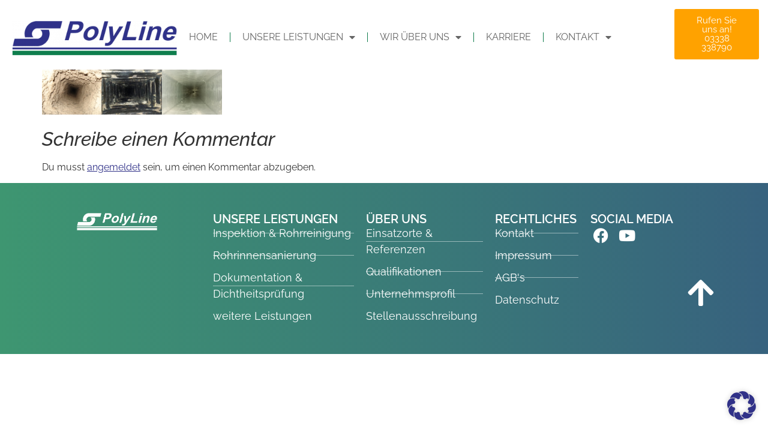

--- FILE ---
content_type: text/html; charset=UTF-8
request_url: https://polyline.de/leistung/lueftungstechnik/lueftung
body_size: 17207
content:
<!doctype html>
<html lang="de">
<head>
	<meta charset="UTF-8">
	<meta name="viewport" content="width=device-width, initial-scale=1">
	<link rel="profile" href="https://gmpg.org/xfn/11">
	<meta name='robots' content='index, follow, max-image-preview:large, max-snippet:-1, max-video-preview:-1' />

	<!-- This site is optimized with the Yoast SEO plugin v26.7 - https://yoast.com/wordpress/plugins/seo/ -->
	<title>- Polyline</title>
	<link rel="canonical" href="https://polyline.de/leistung/lueftungstechnik/lueftung/" />
	<meta property="og:locale" content="de_DE" />
	<meta property="og:type" content="article" />
	<meta property="og:title" content="- Polyline" />
	<meta property="og:url" content="https://polyline.de/leistung/lueftungstechnik/lueftung/" />
	<meta property="og:site_name" content="Polyline" />
	<meta property="article:modified_time" content="2016-07-04T10:12:55+00:00" />
	<meta property="og:image" content="https://polyline.de/leistung/lueftungstechnik/lueftung" />
	<meta property="og:image:width" content="450" />
	<meta property="og:image:height" content="113" />
	<meta property="og:image:type" content="image/png" />
	<meta name="twitter:card" content="summary_large_image" />
	<script type="application/ld+json" class="yoast-schema-graph">{"@context":"https://schema.org","@graph":[{"@type":"WebPage","@id":"https://polyline.de/leistung/lueftungstechnik/lueftung/","url":"https://polyline.de/leistung/lueftungstechnik/lueftung/","name":"- Polyline","isPartOf":{"@id":"https://polyline.de/#website"},"primaryImageOfPage":{"@id":"https://polyline.de/leistung/lueftungstechnik/lueftung/#primaryimage"},"image":{"@id":"https://polyline.de/leistung/lueftungstechnik/lueftung/#primaryimage"},"thumbnailUrl":"https://polyline.de/wp-content/uploads/2016/04/lüftung.png","datePublished":"2016-07-04T10:12:49+00:00","dateModified":"2016-07-04T10:12:55+00:00","breadcrumb":{"@id":"https://polyline.de/leistung/lueftungstechnik/lueftung/#breadcrumb"},"inLanguage":"de","potentialAction":[{"@type":"ReadAction","target":["https://polyline.de/leistung/lueftungstechnik/lueftung/"]}]},{"@type":"ImageObject","inLanguage":"de","@id":"https://polyline.de/leistung/lueftungstechnik/lueftung/#primaryimage","url":"https://polyline.de/wp-content/uploads/2016/04/lüftung.png","contentUrl":"https://polyline.de/wp-content/uploads/2016/04/lüftung.png","width":450,"height":113},{"@type":"BreadcrumbList","@id":"https://polyline.de/leistung/lueftungstechnik/lueftung/#breadcrumb","itemListElement":[{"@type":"ListItem","position":1,"name":"Home","item":"https://polyline.de/"},{"@type":"ListItem","position":2,"name":"UNSERE LEISTUNGEN","item":"https://polyline.de/leistung"},{"@type":"ListItem","position":3,"name":"Lüftungstechnik","item":"https://polyline.de/leistung/lueftungstechnik"}]},{"@type":"WebSite","@id":"https://polyline.de/#website","url":"https://polyline.de/","name":"Polyline","description":"Umwelttechnik GmbH","publisher":{"@id":"https://polyline.de/#organization"},"potentialAction":[{"@type":"SearchAction","target":{"@type":"EntryPoint","urlTemplate":"https://polyline.de/?s={search_term_string}"},"query-input":{"@type":"PropertyValueSpecification","valueRequired":true,"valueName":"search_term_string"}}],"inLanguage":"de"},{"@type":"Organization","@id":"https://polyline.de/#organization","name":"Polyline","url":"https://polyline.de/","logo":{"@type":"ImageObject","inLanguage":"de","@id":"https://polyline.de/#/schema/logo/image/","url":"https://polyline.de/wp-content/uploads/2022/01/PolyLine-Logo-WEB-1-e1642778895637.png","contentUrl":"https://polyline.de/wp-content/uploads/2022/01/PolyLine-Logo-WEB-1-e1642778895637.png","width":350,"height":73,"caption":"Polyline"},"image":{"@id":"https://polyline.de/#/schema/logo/image/"}}]}</script>
	<!-- / Yoast SEO plugin. -->


<link rel='dns-prefetch' href='//www.googletagmanager.com' />
<link rel="alternate" type="application/rss+xml" title="Polyline &raquo; Feed" href="https://polyline.de/feed" />
<link rel="alternate" type="application/rss+xml" title="Polyline &raquo; Kommentar-Feed" href="https://polyline.de/comments/feed" />
<link rel="alternate" type="application/rss+xml" title="Polyline &raquo; -Kommentar-Feed" href="https://polyline.de/leistung/lueftungstechnik/lueftung/feed" />
<link rel="alternate" title="oEmbed (JSON)" type="application/json+oembed" href="https://polyline.de/wp-json/oembed/1.0/embed?url=https%3A%2F%2Fpolyline.de%2Fleistung%2Flueftungstechnik%2Flueftung" />
<link rel="alternate" title="oEmbed (XML)" type="text/xml+oembed" href="https://polyline.de/wp-json/oembed/1.0/embed?url=https%3A%2F%2Fpolyline.de%2Fleistung%2Flueftungstechnik%2Flueftung&#038;format=xml" />
<style id='wp-img-auto-sizes-contain-inline-css'>
img:is([sizes=auto i],[sizes^="auto," i]){contain-intrinsic-size:3000px 1500px}
/*# sourceURL=wp-img-auto-sizes-contain-inline-css */
</style>
<style id='wp-emoji-styles-inline-css'>

	img.wp-smiley, img.emoji {
		display: inline !important;
		border: none !important;
		box-shadow: none !important;
		height: 1em !important;
		width: 1em !important;
		margin: 0 0.07em !important;
		vertical-align: -0.1em !important;
		background: none !important;
		padding: 0 !important;
	}
/*# sourceURL=wp-emoji-styles-inline-css */
</style>
<link rel='stylesheet' id='wp-block-library-css' href='https://polyline.de/wp-includes/css/dist/block-library/style.min.css?ver=6.9' media='all' />
<style id='global-styles-inline-css'>
:root{--wp--preset--aspect-ratio--square: 1;--wp--preset--aspect-ratio--4-3: 4/3;--wp--preset--aspect-ratio--3-4: 3/4;--wp--preset--aspect-ratio--3-2: 3/2;--wp--preset--aspect-ratio--2-3: 2/3;--wp--preset--aspect-ratio--16-9: 16/9;--wp--preset--aspect-ratio--9-16: 9/16;--wp--preset--color--black: #000000;--wp--preset--color--cyan-bluish-gray: #abb8c3;--wp--preset--color--white: #ffffff;--wp--preset--color--pale-pink: #f78da7;--wp--preset--color--vivid-red: #cf2e2e;--wp--preset--color--luminous-vivid-orange: #ff6900;--wp--preset--color--luminous-vivid-amber: #fcb900;--wp--preset--color--light-green-cyan: #7bdcb5;--wp--preset--color--vivid-green-cyan: #00d084;--wp--preset--color--pale-cyan-blue: #8ed1fc;--wp--preset--color--vivid-cyan-blue: #0693e3;--wp--preset--color--vivid-purple: #9b51e0;--wp--preset--gradient--vivid-cyan-blue-to-vivid-purple: linear-gradient(135deg,rgb(6,147,227) 0%,rgb(155,81,224) 100%);--wp--preset--gradient--light-green-cyan-to-vivid-green-cyan: linear-gradient(135deg,rgb(122,220,180) 0%,rgb(0,208,130) 100%);--wp--preset--gradient--luminous-vivid-amber-to-luminous-vivid-orange: linear-gradient(135deg,rgb(252,185,0) 0%,rgb(255,105,0) 100%);--wp--preset--gradient--luminous-vivid-orange-to-vivid-red: linear-gradient(135deg,rgb(255,105,0) 0%,rgb(207,46,46) 100%);--wp--preset--gradient--very-light-gray-to-cyan-bluish-gray: linear-gradient(135deg,rgb(238,238,238) 0%,rgb(169,184,195) 100%);--wp--preset--gradient--cool-to-warm-spectrum: linear-gradient(135deg,rgb(74,234,220) 0%,rgb(151,120,209) 20%,rgb(207,42,186) 40%,rgb(238,44,130) 60%,rgb(251,105,98) 80%,rgb(254,248,76) 100%);--wp--preset--gradient--blush-light-purple: linear-gradient(135deg,rgb(255,206,236) 0%,rgb(152,150,240) 100%);--wp--preset--gradient--blush-bordeaux: linear-gradient(135deg,rgb(254,205,165) 0%,rgb(254,45,45) 50%,rgb(107,0,62) 100%);--wp--preset--gradient--luminous-dusk: linear-gradient(135deg,rgb(255,203,112) 0%,rgb(199,81,192) 50%,rgb(65,88,208) 100%);--wp--preset--gradient--pale-ocean: linear-gradient(135deg,rgb(255,245,203) 0%,rgb(182,227,212) 50%,rgb(51,167,181) 100%);--wp--preset--gradient--electric-grass: linear-gradient(135deg,rgb(202,248,128) 0%,rgb(113,206,126) 100%);--wp--preset--gradient--midnight: linear-gradient(135deg,rgb(2,3,129) 0%,rgb(40,116,252) 100%);--wp--preset--font-size--small: 13px;--wp--preset--font-size--medium: 20px;--wp--preset--font-size--large: 36px;--wp--preset--font-size--x-large: 42px;--wp--preset--spacing--20: 0.44rem;--wp--preset--spacing--30: 0.67rem;--wp--preset--spacing--40: 1rem;--wp--preset--spacing--50: 1.5rem;--wp--preset--spacing--60: 2.25rem;--wp--preset--spacing--70: 3.38rem;--wp--preset--spacing--80: 5.06rem;--wp--preset--shadow--natural: 6px 6px 9px rgba(0, 0, 0, 0.2);--wp--preset--shadow--deep: 12px 12px 50px rgba(0, 0, 0, 0.4);--wp--preset--shadow--sharp: 6px 6px 0px rgba(0, 0, 0, 0.2);--wp--preset--shadow--outlined: 6px 6px 0px -3px rgb(255, 255, 255), 6px 6px rgb(0, 0, 0);--wp--preset--shadow--crisp: 6px 6px 0px rgb(0, 0, 0);}:root { --wp--style--global--content-size: 800px;--wp--style--global--wide-size: 1200px; }:where(body) { margin: 0; }.wp-site-blocks > .alignleft { float: left; margin-right: 2em; }.wp-site-blocks > .alignright { float: right; margin-left: 2em; }.wp-site-blocks > .aligncenter { justify-content: center; margin-left: auto; margin-right: auto; }:where(.wp-site-blocks) > * { margin-block-start: 24px; margin-block-end: 0; }:where(.wp-site-blocks) > :first-child { margin-block-start: 0; }:where(.wp-site-blocks) > :last-child { margin-block-end: 0; }:root { --wp--style--block-gap: 24px; }:root :where(.is-layout-flow) > :first-child{margin-block-start: 0;}:root :where(.is-layout-flow) > :last-child{margin-block-end: 0;}:root :where(.is-layout-flow) > *{margin-block-start: 24px;margin-block-end: 0;}:root :where(.is-layout-constrained) > :first-child{margin-block-start: 0;}:root :where(.is-layout-constrained) > :last-child{margin-block-end: 0;}:root :where(.is-layout-constrained) > *{margin-block-start: 24px;margin-block-end: 0;}:root :where(.is-layout-flex){gap: 24px;}:root :where(.is-layout-grid){gap: 24px;}.is-layout-flow > .alignleft{float: left;margin-inline-start: 0;margin-inline-end: 2em;}.is-layout-flow > .alignright{float: right;margin-inline-start: 2em;margin-inline-end: 0;}.is-layout-flow > .aligncenter{margin-left: auto !important;margin-right: auto !important;}.is-layout-constrained > .alignleft{float: left;margin-inline-start: 0;margin-inline-end: 2em;}.is-layout-constrained > .alignright{float: right;margin-inline-start: 2em;margin-inline-end: 0;}.is-layout-constrained > .aligncenter{margin-left: auto !important;margin-right: auto !important;}.is-layout-constrained > :where(:not(.alignleft):not(.alignright):not(.alignfull)){max-width: var(--wp--style--global--content-size);margin-left: auto !important;margin-right: auto !important;}.is-layout-constrained > .alignwide{max-width: var(--wp--style--global--wide-size);}body .is-layout-flex{display: flex;}.is-layout-flex{flex-wrap: wrap;align-items: center;}.is-layout-flex > :is(*, div){margin: 0;}body .is-layout-grid{display: grid;}.is-layout-grid > :is(*, div){margin: 0;}body{padding-top: 0px;padding-right: 0px;padding-bottom: 0px;padding-left: 0px;}a:where(:not(.wp-element-button)){text-decoration: underline;}:root :where(.wp-element-button, .wp-block-button__link){background-color: #32373c;border-width: 0;color: #fff;font-family: inherit;font-size: inherit;font-style: inherit;font-weight: inherit;letter-spacing: inherit;line-height: inherit;padding-top: calc(0.667em + 2px);padding-right: calc(1.333em + 2px);padding-bottom: calc(0.667em + 2px);padding-left: calc(1.333em + 2px);text-decoration: none;text-transform: inherit;}.has-black-color{color: var(--wp--preset--color--black) !important;}.has-cyan-bluish-gray-color{color: var(--wp--preset--color--cyan-bluish-gray) !important;}.has-white-color{color: var(--wp--preset--color--white) !important;}.has-pale-pink-color{color: var(--wp--preset--color--pale-pink) !important;}.has-vivid-red-color{color: var(--wp--preset--color--vivid-red) !important;}.has-luminous-vivid-orange-color{color: var(--wp--preset--color--luminous-vivid-orange) !important;}.has-luminous-vivid-amber-color{color: var(--wp--preset--color--luminous-vivid-amber) !important;}.has-light-green-cyan-color{color: var(--wp--preset--color--light-green-cyan) !important;}.has-vivid-green-cyan-color{color: var(--wp--preset--color--vivid-green-cyan) !important;}.has-pale-cyan-blue-color{color: var(--wp--preset--color--pale-cyan-blue) !important;}.has-vivid-cyan-blue-color{color: var(--wp--preset--color--vivid-cyan-blue) !important;}.has-vivid-purple-color{color: var(--wp--preset--color--vivid-purple) !important;}.has-black-background-color{background-color: var(--wp--preset--color--black) !important;}.has-cyan-bluish-gray-background-color{background-color: var(--wp--preset--color--cyan-bluish-gray) !important;}.has-white-background-color{background-color: var(--wp--preset--color--white) !important;}.has-pale-pink-background-color{background-color: var(--wp--preset--color--pale-pink) !important;}.has-vivid-red-background-color{background-color: var(--wp--preset--color--vivid-red) !important;}.has-luminous-vivid-orange-background-color{background-color: var(--wp--preset--color--luminous-vivid-orange) !important;}.has-luminous-vivid-amber-background-color{background-color: var(--wp--preset--color--luminous-vivid-amber) !important;}.has-light-green-cyan-background-color{background-color: var(--wp--preset--color--light-green-cyan) !important;}.has-vivid-green-cyan-background-color{background-color: var(--wp--preset--color--vivid-green-cyan) !important;}.has-pale-cyan-blue-background-color{background-color: var(--wp--preset--color--pale-cyan-blue) !important;}.has-vivid-cyan-blue-background-color{background-color: var(--wp--preset--color--vivid-cyan-blue) !important;}.has-vivid-purple-background-color{background-color: var(--wp--preset--color--vivid-purple) !important;}.has-black-border-color{border-color: var(--wp--preset--color--black) !important;}.has-cyan-bluish-gray-border-color{border-color: var(--wp--preset--color--cyan-bluish-gray) !important;}.has-white-border-color{border-color: var(--wp--preset--color--white) !important;}.has-pale-pink-border-color{border-color: var(--wp--preset--color--pale-pink) !important;}.has-vivid-red-border-color{border-color: var(--wp--preset--color--vivid-red) !important;}.has-luminous-vivid-orange-border-color{border-color: var(--wp--preset--color--luminous-vivid-orange) !important;}.has-luminous-vivid-amber-border-color{border-color: var(--wp--preset--color--luminous-vivid-amber) !important;}.has-light-green-cyan-border-color{border-color: var(--wp--preset--color--light-green-cyan) !important;}.has-vivid-green-cyan-border-color{border-color: var(--wp--preset--color--vivid-green-cyan) !important;}.has-pale-cyan-blue-border-color{border-color: var(--wp--preset--color--pale-cyan-blue) !important;}.has-vivid-cyan-blue-border-color{border-color: var(--wp--preset--color--vivid-cyan-blue) !important;}.has-vivid-purple-border-color{border-color: var(--wp--preset--color--vivid-purple) !important;}.has-vivid-cyan-blue-to-vivid-purple-gradient-background{background: var(--wp--preset--gradient--vivid-cyan-blue-to-vivid-purple) !important;}.has-light-green-cyan-to-vivid-green-cyan-gradient-background{background: var(--wp--preset--gradient--light-green-cyan-to-vivid-green-cyan) !important;}.has-luminous-vivid-amber-to-luminous-vivid-orange-gradient-background{background: var(--wp--preset--gradient--luminous-vivid-amber-to-luminous-vivid-orange) !important;}.has-luminous-vivid-orange-to-vivid-red-gradient-background{background: var(--wp--preset--gradient--luminous-vivid-orange-to-vivid-red) !important;}.has-very-light-gray-to-cyan-bluish-gray-gradient-background{background: var(--wp--preset--gradient--very-light-gray-to-cyan-bluish-gray) !important;}.has-cool-to-warm-spectrum-gradient-background{background: var(--wp--preset--gradient--cool-to-warm-spectrum) !important;}.has-blush-light-purple-gradient-background{background: var(--wp--preset--gradient--blush-light-purple) !important;}.has-blush-bordeaux-gradient-background{background: var(--wp--preset--gradient--blush-bordeaux) !important;}.has-luminous-dusk-gradient-background{background: var(--wp--preset--gradient--luminous-dusk) !important;}.has-pale-ocean-gradient-background{background: var(--wp--preset--gradient--pale-ocean) !important;}.has-electric-grass-gradient-background{background: var(--wp--preset--gradient--electric-grass) !important;}.has-midnight-gradient-background{background: var(--wp--preset--gradient--midnight) !important;}.has-small-font-size{font-size: var(--wp--preset--font-size--small) !important;}.has-medium-font-size{font-size: var(--wp--preset--font-size--medium) !important;}.has-large-font-size{font-size: var(--wp--preset--font-size--large) !important;}.has-x-large-font-size{font-size: var(--wp--preset--font-size--x-large) !important;}
:root :where(.wp-block-pullquote){font-size: 1.5em;line-height: 1.6;}
/*# sourceURL=global-styles-inline-css */
</style>
<link rel='stylesheet' id='qi-addons-for-elementor-grid-style-css' href='https://polyline.de/wp-content/plugins/qi-addons-for-elementor/assets/css/grid.min.css?ver=1.9.5' media='all' />
<link rel='stylesheet' id='qi-addons-for-elementor-helper-parts-style-css' href='https://polyline.de/wp-content/plugins/qi-addons-for-elementor/assets/css/helper-parts.min.css?ver=1.9.5' media='all' />
<link rel='stylesheet' id='qi-addons-for-elementor-style-css' href='https://polyline.de/wp-content/plugins/qi-addons-for-elementor/assets/css/main.min.css?ver=1.9.5' media='all' />
<link rel='stylesheet' id='hello-elementor-css' href='https://polyline.de/wp-content/themes/hello-elementor/assets/css/reset.css?ver=3.4.5' media='all' />
<link rel='stylesheet' id='hello-elementor-theme-style-css' href='https://polyline.de/wp-content/themes/hello-elementor/assets/css/theme.css?ver=3.4.5' media='all' />
<link rel='stylesheet' id='hello-elementor-header-footer-css' href='https://polyline.de/wp-content/themes/hello-elementor/assets/css/header-footer.css?ver=3.4.5' media='all' />
<link rel='stylesheet' id='elementor-frontend-css' href='https://polyline.de/wp-content/plugins/elementor/assets/css/frontend.min.css?ver=3.34.1' media='all' />
<link rel='stylesheet' id='elementor-post-6515-css' href='https://polyline.de/wp-content/uploads/elementor/css/post-6515.css?ver=1768474703' media='all' />
<link rel='stylesheet' id='widget-image-css' href='https://polyline.de/wp-content/plugins/elementor/assets/css/widget-image.min.css?ver=3.34.1' media='all' />
<link rel='stylesheet' id='e-animation-grow-css' href='https://polyline.de/wp-content/plugins/elementor/assets/lib/animations/styles/e-animation-grow.min.css?ver=3.34.1' media='all' />
<link rel='stylesheet' id='widget-nav-menu-css' href='https://polyline.de/wp-content/plugins/elementor-pro/assets/css/widget-nav-menu.min.css?ver=3.34.0' media='all' />
<link rel='stylesheet' id='widget-heading-css' href='https://polyline.de/wp-content/plugins/elementor/assets/css/widget-heading.min.css?ver=3.34.1' media='all' />
<link rel='stylesheet' id='widget-icon-list-css' href='https://polyline.de/wp-content/plugins/elementor/assets/css/widget-icon-list.min.css?ver=3.34.1' media='all' />
<link rel='stylesheet' id='widget-social-icons-css' href='https://polyline.de/wp-content/plugins/elementor/assets/css/widget-social-icons.min.css?ver=3.34.1' media='all' />
<link rel='stylesheet' id='e-apple-webkit-css' href='https://polyline.de/wp-content/plugins/elementor/assets/css/conditionals/apple-webkit.min.css?ver=3.34.1' media='all' />
<link rel='stylesheet' id='elementor-icons-css' href='https://polyline.de/wp-content/plugins/elementor/assets/lib/eicons/css/elementor-icons.min.css?ver=5.45.0' media='all' />
<link rel='stylesheet' id='elementor-post-7466-css' href='https://polyline.de/wp-content/uploads/elementor/css/post-7466.css?ver=1768474704' media='all' />
<link rel='stylesheet' id='elementor-post-8198-css' href='https://polyline.de/wp-content/uploads/elementor/css/post-8198.css?ver=1768474704' media='all' />
<link rel='stylesheet' id='borlabs-cookie-custom-css' href='https://polyline.de/wp-content/cache/borlabs-cookie/1/borlabs-cookie-1-de.css?ver=3.3.23-75' media='all' />
<link rel='stylesheet' id='swiper-css' href='https://polyline.de/wp-content/plugins/qi-addons-for-elementor/assets/plugins/swiper/8.4.5/swiper.min.css?ver=8.4.5' media='all' />
<link rel='stylesheet' id='hello-elementor-child-style-css' href='https://polyline.de/wp-content/themes/hello-theme-child-master/style.css?ver=1.0.0' media='all' />
<link rel='stylesheet' id='elementor-icons-shared-0-css' href='https://polyline.de/wp-content/plugins/elementor/assets/lib/font-awesome/css/fontawesome.min.css?ver=5.15.3' media='all' />
<link rel='stylesheet' id='elementor-icons-fa-solid-css' href='https://polyline.de/wp-content/plugins/elementor/assets/lib/font-awesome/css/solid.min.css?ver=5.15.3' media='all' />
<link rel='stylesheet' id='elementor-icons-fa-brands-css' href='https://polyline.de/wp-content/plugins/elementor/assets/lib/font-awesome/css/brands.min.css?ver=5.15.3' media='all' />
<script src="https://polyline.de/wp-includes/js/jquery/jquery.min.js?ver=3.7.1" id="jquery-core-js"></script>
<script src="https://polyline.de/wp-includes/js/jquery/jquery-migrate.min.js?ver=3.4.1" id="jquery-migrate-js"></script>
<script data-no-optimize="1" data-no-minify="1" data-cfasync="false" src="https://polyline.de/wp-content/cache/borlabs-cookie/1/borlabs-cookie-config-de.json.js?ver=3.3.23-97" id="borlabs-cookie-config-js"></script>
<script data-no-optimize="1" data-no-minify="1" data-cfasync="false" src="https://polyline.de/wp-content/plugins/borlabs-cookie/assets/javascript/borlabs-cookie-prioritize.min.js?ver=3.3.23" id="borlabs-cookie-prioritize-js"></script>
<link rel="https://api.w.org/" href="https://polyline.de/wp-json/" /><link rel="alternate" title="JSON" type="application/json" href="https://polyline.de/wp-json/wp/v2/media/2374" /><link rel="EditURI" type="application/rsd+xml" title="RSD" href="https://polyline.de/xmlrpc.php?rsd" />
<meta name="generator" content="WordPress 6.9" />
<link rel='shortlink' href='https://polyline.de/?p=2374' />
<meta name="generator" content="Site Kit by Google 1.170.0" /><meta name="generator" content="Elementor 3.34.1; features: additional_custom_breakpoints; settings: css_print_method-external, google_font-enabled, font_display-block">
<script data-no-optimize="1" data-no-minify="1" data-cfasync="false" data-borlabs-cookie-script-blocker-ignore>
    (function () {
        if ('0' === '1' && '1' === '1') {
            window['gtag_enable_tcf_support'] = true;
        }
        window.dataLayer = window.dataLayer || [];
        if (typeof window.gtag !== 'function') {
            window.gtag = function () {
                window.dataLayer.push(arguments);
            };
        }
        gtag('set', 'developer_id.dYjRjMm', true);
        if ('1' === '1') {
            let getCookieValue = function (name) {
                return document.cookie.match('(^|;)\\s*' + name + '\\s*=\\s*([^;]+)')?.pop() || '';
            };
            const gtmRegionsData = '{{ google-tag-manager-cm-regional-defaults }}';
            let gtmRegions = [];
            if (gtmRegionsData !== '\{\{ google-tag-manager-cm-regional-defaults \}\}') {
                gtmRegions = JSON.parse(gtmRegionsData);
            }
            let defaultRegion = null;
            for (let gtmRegionIndex in gtmRegions) {
                let gtmRegion = gtmRegions[gtmRegionIndex];
                if (gtmRegion['google-tag-manager-cm-region'] === '') {
                    defaultRegion = gtmRegion;
                } else {
                    gtag('consent', 'default', {
                        'ad_storage': gtmRegion['google-tag-manager-cm-default-ad-storage'],
                        'ad_user_data': gtmRegion['google-tag-manager-cm-default-ad-user-data'],
                        'ad_personalization': gtmRegion['google-tag-manager-cm-default-ad-personalization'],
                        'analytics_storage': gtmRegion['google-tag-manager-cm-default-analytics-storage'],
                        'functionality_storage': gtmRegion['google-tag-manager-cm-default-functionality-storage'],
                        'personalization_storage': gtmRegion['google-tag-manager-cm-default-personalization-storage'],
                        'security_storage': gtmRegion['google-tag-manager-cm-default-security-storage'],
                        'region': gtmRegion['google-tag-manager-cm-region'].toUpperCase().split(','),
						'wait_for_update': 500,
                    });
                }
            }
            let cookieValue = getCookieValue('borlabs-cookie-gcs');
            let consentsFromCookie = {};
            if (cookieValue !== '') {
                consentsFromCookie = JSON.parse(decodeURIComponent(cookieValue));
            }
            let defaultValues = {
                'ad_storage': defaultRegion === null ? 'denied' : defaultRegion['google-tag-manager-cm-default-ad-storage'],
                'ad_user_data': defaultRegion === null ? 'denied' : defaultRegion['google-tag-manager-cm-default-ad-user-data'],
                'ad_personalization': defaultRegion === null ? 'denied' : defaultRegion['google-tag-manager-cm-default-ad-personalization'],
                'analytics_storage': defaultRegion === null ? 'denied' : defaultRegion['google-tag-manager-cm-default-analytics-storage'],
                'functionality_storage': defaultRegion === null ? 'denied' : defaultRegion['google-tag-manager-cm-default-functionality-storage'],
                'personalization_storage': defaultRegion === null ? 'denied' : defaultRegion['google-tag-manager-cm-default-personalization-storage'],
                'security_storage': defaultRegion === null ? 'denied' : defaultRegion['google-tag-manager-cm-default-security-storage'],
                'wait_for_update': 500,
            };
            gtag('consent', 'default', {...defaultValues, ...consentsFromCookie});
            gtag('set', 'ads_data_redaction', true);
        }

        if ('0' === '1') {
            let url = new URL(window.location.href);

            if ((url.searchParams.has('gtm_debug') && url.searchParams.get('gtm_debug') !== '') || document.cookie.indexOf('__TAG_ASSISTANT=') !== -1 || document.documentElement.hasAttribute('data-tag-assistant-present')) {
                /* GTM block start */
                (function(w,d,s,l,i){w[l]=w[l]||[];w[l].push({'gtm.start':
                        new Date().getTime(),event:'gtm.js'});var f=d.getElementsByTagName(s)[0],
                    j=d.createElement(s),dl=l!='dataLayer'?'&l='+l:'';j.async=true;j.src=
                    'https://www.googletagmanager.com/gtm.js?id='+i+dl;f.parentNode.insertBefore(j,f);
                })(window,document,'script','dataLayer','GTM-T2SSCL9');
                /* GTM block end */
            } else {
                /* GTM block start */
                (function(w,d,s,l,i){w[l]=w[l]||[];w[l].push({'gtm.start':
                        new Date().getTime(),event:'gtm.js'});var f=d.getElementsByTagName(s)[0],
                    j=d.createElement(s),dl=l!='dataLayer'?'&l='+l:'';j.async=true;j.src=
                    'https://polyline.de/wp-content/uploads/borlabs-cookie/' + i + '.js?ver=not-set-yet';f.parentNode.insertBefore(j,f);
                })(window,document,'script','dataLayer','GTM-T2SSCL9');
                /* GTM block end */
            }
        }


        let borlabsCookieConsentChangeHandler = function () {
            window.dataLayer = window.dataLayer || [];
            if (typeof window.gtag !== 'function') {
                window.gtag = function() {
                    window.dataLayer.push(arguments);
                };
            }

            let consents = BorlabsCookie.Cookie.getPluginCookie().consents;

            if ('1' === '1') {
                let gtmConsents = {};
                let customConsents = {};

				let services = BorlabsCookie.Services._services;

				for (let service in services) {
					if (service !== 'borlabs-cookie') {
						customConsents['borlabs_cookie_' + service.replaceAll('-', '_')] = BorlabsCookie.Consents.hasConsent(service) ? 'granted' : 'denied';
					}
				}

                if ('0' === '1') {
                    gtmConsents = {
                        'analytics_storage': BorlabsCookie.Consents.hasConsentForServiceGroup('statistics') === true ? 'granted' : 'denied',
                        'functionality_storage': BorlabsCookie.Consents.hasConsentForServiceGroup('statistics') === true ? 'granted' : 'denied',
                        'personalization_storage': BorlabsCookie.Consents.hasConsentForServiceGroup('marketing') === true ? 'granted' : 'denied',
                        'security_storage': BorlabsCookie.Consents.hasConsentForServiceGroup('statistics') === true ? 'granted' : 'denied',
                    };
                } else {
                    gtmConsents = {
                        'ad_storage': BorlabsCookie.Consents.hasConsentForServiceGroup('marketing') === true ? 'granted' : 'denied',
                        'ad_user_data': BorlabsCookie.Consents.hasConsentForServiceGroup('marketing') === true ? 'granted' : 'denied',
                        'ad_personalization': BorlabsCookie.Consents.hasConsentForServiceGroup('marketing') === true ? 'granted' : 'denied',
                        'analytics_storage': BorlabsCookie.Consents.hasConsentForServiceGroup('statistics') === true ? 'granted' : 'denied',
                        'functionality_storage': BorlabsCookie.Consents.hasConsentForServiceGroup('statistics') === true ? 'granted' : 'denied',
                        'personalization_storage': BorlabsCookie.Consents.hasConsentForServiceGroup('marketing') === true ? 'granted' : 'denied',
                        'security_storage': BorlabsCookie.Consents.hasConsentForServiceGroup('statistics') === true ? 'granted' : 'denied',
                    };
                }
                BorlabsCookie.CookieLibrary.setCookie(
                    'borlabs-cookie-gcs',
                    JSON.stringify(gtmConsents),
                    BorlabsCookie.Settings.automaticCookieDomainAndPath.value ? '' : BorlabsCookie.Settings.cookieDomain.value,
                    BorlabsCookie.Settings.cookiePath.value,
                    BorlabsCookie.Cookie.getPluginCookie().expires,
                    BorlabsCookie.Settings.cookieSecure.value,
                    BorlabsCookie.Settings.cookieSameSite.value
                );
                gtag('consent', 'update', {...gtmConsents, ...customConsents});
            }


            for (let serviceGroup in consents) {
                for (let service of consents[serviceGroup]) {
                    if (!window.BorlabsCookieGtmPackageSentEvents.includes(service) && service !== 'borlabs-cookie') {
                        window.dataLayer.push({
                            event: 'borlabs-cookie-opt-in-' + service,
                        });
                        window.BorlabsCookieGtmPackageSentEvents.push(service);
                    }
                }
            }
            let afterConsentsEvent = document.createEvent('Event');
            afterConsentsEvent.initEvent('borlabs-cookie-google-tag-manager-after-consents', true, true);
            document.dispatchEvent(afterConsentsEvent);
        };
        window.BorlabsCookieGtmPackageSentEvents = [];
        document.addEventListener('borlabs-cookie-consent-saved', borlabsCookieConsentChangeHandler);
        document.addEventListener('borlabs-cookie-handle-unblock', borlabsCookieConsentChangeHandler);
    })();
</script><!-- Bing Ads -->
<script data-borlabs-cookie-script-blocker-ignore>
if('0' === '1') {
    window.uetq = window.uetq || [];
    window.uetq.push('consent', 'default', {
        'ad_storage': 'denied'
    });

    (function(w,d,t,r,u)
    {
        var f,n,i;
        w[u]=w[u]||[],f=function()
        {
            var o={ti:"343173370"};
            o.q=w[u],w[u]=new UET(o),w[u].push("pageLoad")
        },
        n=d.createElement(t),n.src=r,n.async=1,n.onload=n.onreadystatechange=function()
        {
            var s=this.readyState;
            s&&s!=="loaded"&&s!=="complete"||(f(),n.onload=n.onreadystatechange=null)
        },
        i=d.getElementsByTagName(t)[0],i.parentNode.insertBefore(n,i)
    })
    (window,document,"script","//bat.bing.com/bat.js","uetq");
}
</script>
<!-- End Bing Ads -->			<style>
				.e-con.e-parent:nth-of-type(n+4):not(.e-lazyloaded):not(.e-no-lazyload),
				.e-con.e-parent:nth-of-type(n+4):not(.e-lazyloaded):not(.e-no-lazyload) * {
					background-image: none !important;
				}
				@media screen and (max-height: 1024px) {
					.e-con.e-parent:nth-of-type(n+3):not(.e-lazyloaded):not(.e-no-lazyload),
					.e-con.e-parent:nth-of-type(n+3):not(.e-lazyloaded):not(.e-no-lazyload) * {
						background-image: none !important;
					}
				}
				@media screen and (max-height: 640px) {
					.e-con.e-parent:nth-of-type(n+2):not(.e-lazyloaded):not(.e-no-lazyload),
					.e-con.e-parent:nth-of-type(n+2):not(.e-lazyloaded):not(.e-no-lazyload) * {
						background-image: none !important;
					}
				}
			</style>
			<link rel="icon" href="https://polyline.de/wp-content/uploads/2022/03/favicon-polyline-80x80.png" sizes="32x32" />
<link rel="icon" href="https://polyline.de/wp-content/uploads/2022/03/favicon-polyline-300x300.png" sizes="192x192" />
<link rel="apple-touch-icon" href="https://polyline.de/wp-content/uploads/2022/03/favicon-polyline-300x300.png" />
<meta name="msapplication-TileImage" content="https://polyline.de/wp-content/uploads/2022/03/favicon-polyline-300x300.png" />
</head>
<body data-rsssl=1 class="attachment wp-singular attachment-template-default attachmentid-2374 attachment-png wp-custom-logo wp-embed-responsive wp-theme-hello-elementor wp-child-theme-hello-theme-child-master qodef-qi--no-touch qi-addons-for-elementor-1.9.5 hello-elementor-default elementor-default elementor-kit-6515">


<a class="skip-link screen-reader-text" href="#content">Zum Inhalt springen</a>

		<header data-elementor-type="header" data-elementor-id="7466" class="elementor elementor-7466 elementor-location-header" data-elementor-post-type="elementor_library">
			<div class="elementor-element elementor-element-2ab5127 e-flex e-con-boxed e-con e-parent" data-id="2ab5127" data-element_type="container">
					<div class="e-con-inner">
		<div class="elementor-element elementor-element-bead66d e-con-full e-flex e-con e-child" data-id="bead66d" data-element_type="container">
				<div class="elementor-element elementor-element-23665f5 elementor-widget__width-initial elementor-widget elementor-widget-image" data-id="23665f5" data-element_type="widget" data-widget_type="image.default">
				<div class="elementor-widget-container">
																<a href="https://polyline.de">
							<img width="350" height="73" src="https://polyline.de/wp-content/uploads/2022/06/Logo.png" class="attachment-large size-large wp-image-7470" alt="" srcset="https://polyline.de/wp-content/uploads/2022/06/Logo.png 350w, https://polyline.de/wp-content/uploads/2022/06/Logo-300x63.png 300w" sizes="(max-width: 350px) 100vw, 350px" />								</a>
															</div>
				</div>
				<div class="elementor-element elementor-element-1738a89 elementor-nav-menu__align-end elementor-nav-menu--stretch elementor-nav-menu__text-align-center elementor-nav-menu--dropdown-tablet elementor-nav-menu--toggle elementor-nav-menu--burger elementor-widget elementor-widget-nav-menu" data-id="1738a89" data-element_type="widget" data-settings="{&quot;full_width&quot;:&quot;stretch&quot;,&quot;toggle_icon_hover_animation&quot;:&quot;grow&quot;,&quot;layout&quot;:&quot;horizontal&quot;,&quot;submenu_icon&quot;:{&quot;value&quot;:&quot;&lt;i class=\&quot;fas fa-caret-down\&quot; aria-hidden=\&quot;true\&quot;&gt;&lt;\/i&gt;&quot;,&quot;library&quot;:&quot;fa-solid&quot;},&quot;toggle&quot;:&quot;burger&quot;}" data-widget_type="nav-menu.default">
				<div class="elementor-widget-container">
								<nav aria-label="Menü" class="elementor-nav-menu--main elementor-nav-menu__container elementor-nav-menu--layout-horizontal e--pointer-text e--animation-sink">
				<ul id="menu-1-1738a89" class="elementor-nav-menu"><li class="menu-item menu-item-type-post_type menu-item-object-page menu-item-home menu-item-8214"><a href="https://polyline.de/" class="elementor-item">HOME</a></li>
<li class="menu-item menu-item-type-post_type menu-item-object-page menu-item-has-children menu-item-6114"><a href="https://polyline.de/leistung" class="elementor-item">UNSERE LEISTUNGEN</a>
<ul class="sub-menu elementor-nav-menu--dropdown">
	<li class="menu-item menu-item-type-post_type menu-item-object-page menu-item-6119"><a href="https://polyline.de/leistung/tv-untersuchung-via-kamera" class="elementor-sub-item">Inspektion &#038; Rohrreinigung</a></li>
	<li class="menu-item menu-item-type-post_type menu-item-object-page menu-item-has-children menu-item-6121"><a href="https://polyline.de/leistung/rohrinnensanierung" class="elementor-sub-item">RohrInnensanierung</a>
	<ul class="sub-menu elementor-nav-menu--dropdown">
		<li class="menu-item menu-item-type-post_type menu-item-object-page menu-item-6122"><a href="https://polyline.de/leistung/rohrinnensanierung/schlauchliner-dn100-450" class="elementor-sub-item">PolyLine Tec GL – SchlauchLiner-Verfahren</a></li>
		<li class="menu-item menu-item-type-post_type menu-item-object-page menu-item-6123"><a href="https://polyline.de/leistung/rohrinnensanierung/polyline-tec-fm" class="elementor-sub-item">PolyLine TEC FM – Inhouse SchlauchLiner-Verfahren</a></li>
		<li class="menu-item menu-item-type-post_type menu-item-object-page menu-item-6124"><a href="https://polyline.de/leistung/rohrinnensanierung/polyline-tec-kl" class="elementor-sub-item">PolyLine Tec KL &#8211; Kurzstreckenreparaturverfahren</a></li>
		<li class="menu-item menu-item-type-post_type menu-item-object-page menu-item-9338"><a href="https://polyline.de/leistung/rohrinnensanierung/spruehverfahren" class="elementor-sub-item">PolyPipe Sprühverfahren</a></li>
		<li class="menu-item menu-item-type-post_type menu-item-object-page menu-item-6125"><a href="https://polyline.de/leistung/rohrinnensanierung/stutzensanierung" class="elementor-sub-item">Stutzensanierung</a></li>
	</ul>
</li>
	<li class="menu-item menu-item-type-post_type menu-item-object-page menu-item-6132"><a href="https://polyline.de/leistung/inspektion-und-darstellung" class="elementor-sub-item">Dokumentation &#038; Dichtheitsprüfung</a></li>
	<li class="menu-item menu-item-type-post_type menu-item-object-page menu-item-6133"><a href="https://polyline.de/leistung/sanierung-von-druckleitungen" class="elementor-sub-item">Druckrohrleitungssanierung</a></li>
	<li class="menu-item menu-item-type-post_type menu-item-object-page menu-item-6440"><a href="https://polyline.de/leistung/tief-und-rohrleitungsbau" class="elementor-sub-item">Tief- und Rohrleitungsbau</a></li>
	<li class="menu-item menu-item-type-post_type menu-item-object-page menu-item-6128"><a href="https://polyline.de/leistung/rohrinstallation-neuverlegung" class="elementor-sub-item">Rohrinstallation &#038; Neuverlegung</a></li>
	<li class="menu-item menu-item-type-post_type menu-item-object-page menu-item-6130"><a href="https://polyline.de/leistung/lueftungstechnik" class="elementor-sub-item">Lüftungstechnik</a></li>
	<li class="menu-item menu-item-type-post_type menu-item-object-page menu-item-9824"><a href="https://polyline.de/leistung/informationsveranstaltung" class="elementor-sub-item">Informationsveranstaltung</a></li>
	<li class="menu-item menu-item-type-post_type menu-item-object-page menu-item-10624"><a href="https://polyline.de/leistung/exklusiv-angebot-hamburg" class="elementor-sub-item">Exklusiv Angebot Hamburg</a></li>
</ul>
</li>
<li class="menu-item menu-item-type-post_type menu-item-object-page menu-item-has-children menu-item-6115"><a href="https://polyline.de/wir-ueber-uns" class="elementor-item">WIR ÜBER UNS</a>
<ul class="sub-menu elementor-nav-menu--dropdown">
	<li class="menu-item menu-item-type-post_type menu-item-object-page menu-item-6134"><a href="https://polyline.de/wir-ueber-uns/die-firma-polyline" class="elementor-sub-item">Unternehmensprofil</a></li>
	<li class="menu-item menu-item-type-post_type menu-item-object-page menu-item-10082"><a href="https://polyline.de/wir-ueber-uns/unser-engagement" class="elementor-sub-item">Unser Engagement</a></li>
	<li class="menu-item menu-item-type-post_type menu-item-object-page menu-item-7109"><a href="https://polyline.de/wir-ueber-uns/qualifikation" class="elementor-sub-item">Qualifikationen</a></li>
	<li class="menu-item menu-item-type-post_type menu-item-object-page menu-item-6139"><a href="https://polyline.de/wir-ueber-uns/begrifflichkeiten-im-ueberblick" class="elementor-sub-item">Begrifflichkeiten im Überblick</a></li>
	<li class="menu-item menu-item-type-post_type menu-item-object-page menu-item-has-children menu-item-6136"><a href="https://polyline.de/wir-ueber-uns/interessante-baustellen" class="elementor-sub-item">Einsatzorte &#038; Referenzen</a>
	<ul class="sub-menu elementor-nav-menu--dropdown">
		<li class="menu-item menu-item-type-post_type menu-item-object-page menu-item-6141"><a href="https://polyline.de/wir-ueber-uns/interessante-baustellen/druckrohrsanierung-im-flughafen-tempelhof" class="elementor-sub-item">Druckrohrsanierung am Flughafen Tempelhof</a></li>
		<li class="menu-item menu-item-type-post_type menu-item-object-page menu-item-6158"><a href="https://polyline.de/wir-ueber-uns/interessante-baustellen/rohrsanierung-im-hotel-esplanade" class="elementor-sub-item">Rohrsanierung im Hotel Esplanade</a></li>
		<li class="menu-item menu-item-type-post_type menu-item-object-page menu-item-6160"><a href="https://polyline.de/wir-ueber-uns/interessante-baustellen/tiefbau-im-tierpark-berlin" class="elementor-sub-item">Tiefbau im Tierpark Berlin</a></li>
		<li class="menu-item menu-item-type-post_type menu-item-object-page menu-item-6157"><a href="https://polyline.de/wir-ueber-uns/interessante-baustellen/rohrsanierung-im-denkmalschutzbereich" class="elementor-sub-item">Rohrsanierung im Denkmalschutzbereich</a></li>
		<li class="menu-item menu-item-type-post_type menu-item-object-page menu-item-6155"><a href="https://polyline.de/wir-ueber-uns/interessante-baustellen/ritz-carlton-berlin" class="elementor-sub-item">Ritz-Carlton Berlin</a></li>
		<li class="menu-item menu-item-type-post_type menu-item-object-page menu-item-6151"><a href="https://polyline.de/wir-ueber-uns/interessante-baustellen/marburg-luftschachtsanierung" class="elementor-sub-item">Luftschachtsanierung Marburg</a></li>
		<li class="menu-item menu-item-type-post_type menu-item-object-page menu-item-6153"><a href="https://polyline.de/wir-ueber-uns/interessante-baustellen/nh-hotel-berlin" class="elementor-sub-item">NH Hotel Berlin</a></li>
		<li class="menu-item menu-item-type-post_type menu-item-object-page menu-item-6149"><a href="https://polyline.de/wir-ueber-uns/interessante-baustellen/kadewe-berlin" class="elementor-sub-item">KaDeWe Berlin</a></li>
		<li class="menu-item menu-item-type-post_type menu-item-object-page menu-item-6150"><a href="https://polyline.de/wir-ueber-uns/interessante-baustellen/kino-international-berlin" class="elementor-sub-item">Kino International Berlin</a></li>
		<li class="menu-item menu-item-type-post_type menu-item-object-page menu-item-6142"><a href="https://polyline.de/wir-ueber-uns/interessante-baustellen/beethovenhalle-bonn" class="elementor-sub-item">Beethovenhalle Bonn</a></li>
	</ul>
</li>
</ul>
</li>
<li class="menu-item menu-item-type-post_type menu-item-object-page menu-item-9529"><a href="https://polyline.de/wir-ueber-uns/karriere" class="elementor-item">Karriere</a></li>
<li class="menu-item menu-item-type-post_type menu-item-object-page menu-item-has-children menu-item-6117"><a href="https://polyline.de/kontakt" class="elementor-item">KONTAKT</a>
<ul class="sub-menu elementor-nav-menu--dropdown">
	<li class="menu-item menu-item-type-post_type menu-item-object-page menu-item-6939"><a href="https://polyline.de/kontaktinformationen-polyline-gmbh" class="elementor-sub-item">Kontakt PolyLine Unternehmensgruppe</a></li>
	<li class="menu-item menu-item-type-post_type menu-item-object-page menu-item-6950"><a href="https://polyline.de/kontaktinformationen-handelsvertretungen" class="elementor-sub-item">Kontakt Handelsvertretungen</a></li>
</ul>
</li>
</ul>			</nav>
					<div class="elementor-menu-toggle" role="button" tabindex="0" aria-label="Menü Umschalter" aria-expanded="false">
			<i aria-hidden="true" role="presentation" class="elementor-menu-toggle__icon--open elementor-animation-grow eicon-menu-bar"></i><i aria-hidden="true" role="presentation" class="elementor-menu-toggle__icon--close elementor-animation-grow eicon-close"></i>		</div>
					<nav class="elementor-nav-menu--dropdown elementor-nav-menu__container" aria-hidden="true">
				<ul id="menu-2-1738a89" class="elementor-nav-menu"><li class="menu-item menu-item-type-post_type menu-item-object-page menu-item-home menu-item-8214"><a href="https://polyline.de/" class="elementor-item" tabindex="-1">HOME</a></li>
<li class="menu-item menu-item-type-post_type menu-item-object-page menu-item-has-children menu-item-6114"><a href="https://polyline.de/leistung" class="elementor-item" tabindex="-1">UNSERE LEISTUNGEN</a>
<ul class="sub-menu elementor-nav-menu--dropdown">
	<li class="menu-item menu-item-type-post_type menu-item-object-page menu-item-6119"><a href="https://polyline.de/leistung/tv-untersuchung-via-kamera" class="elementor-sub-item" tabindex="-1">Inspektion &#038; Rohrreinigung</a></li>
	<li class="menu-item menu-item-type-post_type menu-item-object-page menu-item-has-children menu-item-6121"><a href="https://polyline.de/leistung/rohrinnensanierung" class="elementor-sub-item" tabindex="-1">RohrInnensanierung</a>
	<ul class="sub-menu elementor-nav-menu--dropdown">
		<li class="menu-item menu-item-type-post_type menu-item-object-page menu-item-6122"><a href="https://polyline.de/leistung/rohrinnensanierung/schlauchliner-dn100-450" class="elementor-sub-item" tabindex="-1">PolyLine Tec GL – SchlauchLiner-Verfahren</a></li>
		<li class="menu-item menu-item-type-post_type menu-item-object-page menu-item-6123"><a href="https://polyline.de/leistung/rohrinnensanierung/polyline-tec-fm" class="elementor-sub-item" tabindex="-1">PolyLine TEC FM – Inhouse SchlauchLiner-Verfahren</a></li>
		<li class="menu-item menu-item-type-post_type menu-item-object-page menu-item-6124"><a href="https://polyline.de/leistung/rohrinnensanierung/polyline-tec-kl" class="elementor-sub-item" tabindex="-1">PolyLine Tec KL &#8211; Kurzstreckenreparaturverfahren</a></li>
		<li class="menu-item menu-item-type-post_type menu-item-object-page menu-item-9338"><a href="https://polyline.de/leistung/rohrinnensanierung/spruehverfahren" class="elementor-sub-item" tabindex="-1">PolyPipe Sprühverfahren</a></li>
		<li class="menu-item menu-item-type-post_type menu-item-object-page menu-item-6125"><a href="https://polyline.de/leistung/rohrinnensanierung/stutzensanierung" class="elementor-sub-item" tabindex="-1">Stutzensanierung</a></li>
	</ul>
</li>
	<li class="menu-item menu-item-type-post_type menu-item-object-page menu-item-6132"><a href="https://polyline.de/leistung/inspektion-und-darstellung" class="elementor-sub-item" tabindex="-1">Dokumentation &#038; Dichtheitsprüfung</a></li>
	<li class="menu-item menu-item-type-post_type menu-item-object-page menu-item-6133"><a href="https://polyline.de/leistung/sanierung-von-druckleitungen" class="elementor-sub-item" tabindex="-1">Druckrohrleitungssanierung</a></li>
	<li class="menu-item menu-item-type-post_type menu-item-object-page menu-item-6440"><a href="https://polyline.de/leistung/tief-und-rohrleitungsbau" class="elementor-sub-item" tabindex="-1">Tief- und Rohrleitungsbau</a></li>
	<li class="menu-item menu-item-type-post_type menu-item-object-page menu-item-6128"><a href="https://polyline.de/leistung/rohrinstallation-neuverlegung" class="elementor-sub-item" tabindex="-1">Rohrinstallation &#038; Neuverlegung</a></li>
	<li class="menu-item menu-item-type-post_type menu-item-object-page menu-item-6130"><a href="https://polyline.de/leistung/lueftungstechnik" class="elementor-sub-item" tabindex="-1">Lüftungstechnik</a></li>
	<li class="menu-item menu-item-type-post_type menu-item-object-page menu-item-9824"><a href="https://polyline.de/leistung/informationsveranstaltung" class="elementor-sub-item" tabindex="-1">Informationsveranstaltung</a></li>
	<li class="menu-item menu-item-type-post_type menu-item-object-page menu-item-10624"><a href="https://polyline.de/leistung/exklusiv-angebot-hamburg" class="elementor-sub-item" tabindex="-1">Exklusiv Angebot Hamburg</a></li>
</ul>
</li>
<li class="menu-item menu-item-type-post_type menu-item-object-page menu-item-has-children menu-item-6115"><a href="https://polyline.de/wir-ueber-uns" class="elementor-item" tabindex="-1">WIR ÜBER UNS</a>
<ul class="sub-menu elementor-nav-menu--dropdown">
	<li class="menu-item menu-item-type-post_type menu-item-object-page menu-item-6134"><a href="https://polyline.de/wir-ueber-uns/die-firma-polyline" class="elementor-sub-item" tabindex="-1">Unternehmensprofil</a></li>
	<li class="menu-item menu-item-type-post_type menu-item-object-page menu-item-10082"><a href="https://polyline.de/wir-ueber-uns/unser-engagement" class="elementor-sub-item" tabindex="-1">Unser Engagement</a></li>
	<li class="menu-item menu-item-type-post_type menu-item-object-page menu-item-7109"><a href="https://polyline.de/wir-ueber-uns/qualifikation" class="elementor-sub-item" tabindex="-1">Qualifikationen</a></li>
	<li class="menu-item menu-item-type-post_type menu-item-object-page menu-item-6139"><a href="https://polyline.de/wir-ueber-uns/begrifflichkeiten-im-ueberblick" class="elementor-sub-item" tabindex="-1">Begrifflichkeiten im Überblick</a></li>
	<li class="menu-item menu-item-type-post_type menu-item-object-page menu-item-has-children menu-item-6136"><a href="https://polyline.de/wir-ueber-uns/interessante-baustellen" class="elementor-sub-item" tabindex="-1">Einsatzorte &#038; Referenzen</a>
	<ul class="sub-menu elementor-nav-menu--dropdown">
		<li class="menu-item menu-item-type-post_type menu-item-object-page menu-item-6141"><a href="https://polyline.de/wir-ueber-uns/interessante-baustellen/druckrohrsanierung-im-flughafen-tempelhof" class="elementor-sub-item" tabindex="-1">Druckrohrsanierung am Flughafen Tempelhof</a></li>
		<li class="menu-item menu-item-type-post_type menu-item-object-page menu-item-6158"><a href="https://polyline.de/wir-ueber-uns/interessante-baustellen/rohrsanierung-im-hotel-esplanade" class="elementor-sub-item" tabindex="-1">Rohrsanierung im Hotel Esplanade</a></li>
		<li class="menu-item menu-item-type-post_type menu-item-object-page menu-item-6160"><a href="https://polyline.de/wir-ueber-uns/interessante-baustellen/tiefbau-im-tierpark-berlin" class="elementor-sub-item" tabindex="-1">Tiefbau im Tierpark Berlin</a></li>
		<li class="menu-item menu-item-type-post_type menu-item-object-page menu-item-6157"><a href="https://polyline.de/wir-ueber-uns/interessante-baustellen/rohrsanierung-im-denkmalschutzbereich" class="elementor-sub-item" tabindex="-1">Rohrsanierung im Denkmalschutzbereich</a></li>
		<li class="menu-item menu-item-type-post_type menu-item-object-page menu-item-6155"><a href="https://polyline.de/wir-ueber-uns/interessante-baustellen/ritz-carlton-berlin" class="elementor-sub-item" tabindex="-1">Ritz-Carlton Berlin</a></li>
		<li class="menu-item menu-item-type-post_type menu-item-object-page menu-item-6151"><a href="https://polyline.de/wir-ueber-uns/interessante-baustellen/marburg-luftschachtsanierung" class="elementor-sub-item" tabindex="-1">Luftschachtsanierung Marburg</a></li>
		<li class="menu-item menu-item-type-post_type menu-item-object-page menu-item-6153"><a href="https://polyline.de/wir-ueber-uns/interessante-baustellen/nh-hotel-berlin" class="elementor-sub-item" tabindex="-1">NH Hotel Berlin</a></li>
		<li class="menu-item menu-item-type-post_type menu-item-object-page menu-item-6149"><a href="https://polyline.de/wir-ueber-uns/interessante-baustellen/kadewe-berlin" class="elementor-sub-item" tabindex="-1">KaDeWe Berlin</a></li>
		<li class="menu-item menu-item-type-post_type menu-item-object-page menu-item-6150"><a href="https://polyline.de/wir-ueber-uns/interessante-baustellen/kino-international-berlin" class="elementor-sub-item" tabindex="-1">Kino International Berlin</a></li>
		<li class="menu-item menu-item-type-post_type menu-item-object-page menu-item-6142"><a href="https://polyline.de/wir-ueber-uns/interessante-baustellen/beethovenhalle-bonn" class="elementor-sub-item" tabindex="-1">Beethovenhalle Bonn</a></li>
	</ul>
</li>
</ul>
</li>
<li class="menu-item menu-item-type-post_type menu-item-object-page menu-item-9529"><a href="https://polyline.de/wir-ueber-uns/karriere" class="elementor-item" tabindex="-1">Karriere</a></li>
<li class="menu-item menu-item-type-post_type menu-item-object-page menu-item-has-children menu-item-6117"><a href="https://polyline.de/kontakt" class="elementor-item" tabindex="-1">KONTAKT</a>
<ul class="sub-menu elementor-nav-menu--dropdown">
	<li class="menu-item menu-item-type-post_type menu-item-object-page menu-item-6939"><a href="https://polyline.de/kontaktinformationen-polyline-gmbh" class="elementor-sub-item" tabindex="-1">Kontakt PolyLine Unternehmensgruppe</a></li>
	<li class="menu-item menu-item-type-post_type menu-item-object-page menu-item-6950"><a href="https://polyline.de/kontaktinformationen-handelsvertretungen" class="elementor-sub-item" tabindex="-1">Kontakt Handelsvertretungen</a></li>
</ul>
</li>
</ul>			</nav>
						</div>
				</div>
				</div>
		<div class="elementor-element elementor-element-fb31ee0 e-con-full elementor-hidden-mobile elementor-hidden-tablet e-flex e-con e-child" data-id="fb31ee0" data-element_type="container">
				<div class="elementor-element elementor-element-2151b10 elementor-align-center elementor-widget elementor-widget-button" data-id="2151b10" data-element_type="widget" data-widget_type="button.default">
				<div class="elementor-widget-container">
									<div class="elementor-button-wrapper">
					<a class="elementor-button elementor-button-link elementor-size-sm" href="tel:03338338790">
						<span class="elementor-button-content-wrapper">
									<span class="elementor-button-text">Rufen Sie uns an! 03338 338790</span>
					</span>
					</a>
				</div>
								</div>
				</div>
				</div>
					</div>
				</div>
				</header>
		
<main id="content" class="site-main post-2374 attachment type-attachment status-inherit hentry">

			<div class="page-header">
					</div>
	
	<div class="page-content">
		<p class="attachment"><a href='https://polyline.de/wp-content/uploads/2016/04/lüftung.png'><img decoding="async" width="300" height="75" src="https://polyline.de/wp-content/uploads/2016/04/lüftung-300x75.png" class="attachment-medium size-medium" alt="" srcset="https://polyline.de/wp-content/uploads/2016/04/lüftung-300x75.png 300w, https://polyline.de/wp-content/uploads/2016/04/lüftung.png 450w" sizes="(max-width: 300px) 100vw, 300px" /></a></p>

		
			</div>

	<section id="comments" class="comments-area">

	
		<div id="respond" class="comment-respond">
		<h2 id="reply-title" class="comment-reply-title">Schreibe einen Kommentar</h2><p class="must-log-in">Du musst <a href="https://polyline.de/wp-login.php?redirect_to=https%3A%2F%2Fpolyline.de%2Fleistung%2Flueftungstechnik%2Flueftung">angemeldet</a> sein, um einen Kommentar abzugeben.</p>	</div><!-- #respond -->
	
</section>

</main>

			<footer data-elementor-type="footer" data-elementor-id="8198" class="elementor elementor-8198 elementor-location-footer" data-elementor-post-type="elementor_library">
			<div class="elementor-element elementor-element-dce7a1b e-con-full elementor-hidden-desktop elementor-hidden-tablet e-flex e-con e-parent" data-id="dce7a1b" data-element_type="container" data-settings="{&quot;background_background&quot;:&quot;gradient&quot;}">
				<div class="elementor-element elementor-element-53a4f15 elementor-widget__width-initial elementor-hidden-mobile elementor-widget elementor-widget-image" data-id="53a4f15" data-element_type="widget" data-widget_type="image.default">
				<div class="elementor-widget-container">
																<a href="https://polyline.de">
							<img width="800" height="170" src="https://polyline.de/wp-content/uploads/2022/06/PolyLine-Logo-Transparent-WEIss-1030x219.png" class="attachment-large size-large wp-image-7485" alt="" srcset="https://polyline.de/wp-content/uploads/2022/06/PolyLine-Logo-Transparent-WEIss-1030x219.png 1030w, https://polyline.de/wp-content/uploads/2022/06/PolyLine-Logo-Transparent-WEIss-300x64.png 300w, https://polyline.de/wp-content/uploads/2022/06/PolyLine-Logo-Transparent-WEIss-768x163.png 768w, https://polyline.de/wp-content/uploads/2022/06/PolyLine-Logo-Transparent-WEIss-1536x326.png 1536w, https://polyline.de/wp-content/uploads/2022/06/PolyLine-Logo-Transparent-WEIss-2048x435.png 2048w" sizes="(max-width: 800px) 100vw, 800px" />								</a>
															</div>
				</div>
		<div class="elementor-element elementor-element-71452c5 e-con-full e-flex e-con e-child" data-id="71452c5" data-element_type="container">
				<div class="elementor-element elementor-element-b0e8234 elementor-widget elementor-widget-heading" data-id="b0e8234" data-element_type="widget" data-widget_type="heading.default">
				<div class="elementor-widget-container">
					<h2 class="elementor-heading-title elementor-size-default">UNSERE LEISTUNGEN</h2>				</div>
				</div>
				<div class="elementor-element elementor-element-5457817 elementor-icon-list--layout-traditional elementor-list-item-link-full_width elementor-widget elementor-widget-icon-list" data-id="5457817" data-element_type="widget" data-widget_type="icon-list.default">
				<div class="elementor-widget-container">
							<ul class="elementor-icon-list-items">
							<li class="elementor-icon-list-item">
											<a href="https://polyline.de/leistung/tv-untersuchung-via-kamera">

											<span class="elementor-icon-list-text">Inspektion &amp; Rohrreinigung</span>
											</a>
									</li>
								<li class="elementor-icon-list-item">
											<a href="https://polyline.de/leistung/rohrinnensanierung">

											<span class="elementor-icon-list-text">Rohrinnensanierung</span>
											</a>
									</li>
								<li class="elementor-icon-list-item">
											<a href="https://polyline.de/leistung/inspektion-und-darstellung">

											<span class="elementor-icon-list-text">Dokumentation &amp; Dichtheitsprüfung</span>
											</a>
									</li>
								<li class="elementor-icon-list-item">
											<a href="https://polyline.de/leistung">

											<span class="elementor-icon-list-text">weitere Leistungen</span>
											</a>
									</li>
						</ul>
						</div>
				</div>
				</div>
		<div class="elementor-element elementor-element-4a63af2 e-con-full e-flex e-con e-child" data-id="4a63af2" data-element_type="container">
				<div class="elementor-element elementor-element-b78a15e elementor-widget elementor-widget-heading" data-id="b78a15e" data-element_type="widget" data-widget_type="heading.default">
				<div class="elementor-widget-container">
					<h2 class="elementor-heading-title elementor-size-default">ÜBER</h2>				</div>
				</div>
				<div class="elementor-element elementor-element-36c7e1e elementor-icon-list--layout-traditional elementor-list-item-link-full_width elementor-widget elementor-widget-icon-list" data-id="36c7e1e" data-element_type="widget" data-widget_type="icon-list.default">
				<div class="elementor-widget-container">
							<ul class="elementor-icon-list-items">
							<li class="elementor-icon-list-item">
											<a href="https://polyline.de/wir-ueber-uns/interessante-baustellen">

											<span class="elementor-icon-list-text">Einsatzorte &amp; Referenzen</span>
											</a>
									</li>
								<li class="elementor-icon-list-item">
											<a href="https://polyline.de/wir-ueber-uns/qualifikation">

											<span class="elementor-icon-list-text">Qualifikationen</span>
											</a>
									</li>
								<li class="elementor-icon-list-item">
											<a href="https://polyline.de/wir-ueber-uns/die-firma-polyline">

											<span class="elementor-icon-list-text">Unternehmsprofil</span>
											</a>
									</li>
								<li class="elementor-icon-list-item">
											<a href="https://polyline.de/wir-ueber-uns/stellenangebote">

											<span class="elementor-icon-list-text">Stellenausschreibung</span>
											</a>
									</li>
						</ul>
						</div>
				</div>
				</div>
		<div class="elementor-element elementor-element-68dd098 e-con-full e-flex e-con e-child" data-id="68dd098" data-element_type="container">
				<div class="elementor-element elementor-element-2232365 elementor-widget elementor-widget-heading" data-id="2232365" data-element_type="widget" data-widget_type="heading.default">
				<div class="elementor-widget-container">
					<h2 class="elementor-heading-title elementor-size-default">Rechtliches</h2>				</div>
				</div>
				<div class="elementor-element elementor-element-80eb270 elementor-icon-list--layout-traditional elementor-list-item-link-full_width elementor-widget elementor-widget-icon-list" data-id="80eb270" data-element_type="widget" data-widget_type="icon-list.default">
				<div class="elementor-widget-container">
							<ul class="elementor-icon-list-items">
							<li class="elementor-icon-list-item">
											<a href="https://polyline.de/kontakt">

											<span class="elementor-icon-list-text">Kontakt</span>
											</a>
									</li>
								<li class="elementor-icon-list-item">
											<a href="https://polyline.de/impressum">

											<span class="elementor-icon-list-text">Impressum</span>
											</a>
									</li>
								<li class="elementor-icon-list-item">
											<a href="https://polyline.de/agb-s">

											<span class="elementor-icon-list-text">AGB's</span>
											</a>
									</li>
								<li class="elementor-icon-list-item">
											<a href="https://polyline.de/datenschutz">

											<span class="elementor-icon-list-text">Datenschutz</span>
											</a>
									</li>
						</ul>
						</div>
				</div>
				</div>
		<div class="elementor-element elementor-element-2fdada1 e-con-full e-flex e-con e-child" data-id="2fdada1" data-element_type="container">
				<div class="elementor-element elementor-element-2b311b8 elementor-shape-circle e-grid-align-left e-grid-align-mobile-left elementor-grid-0 elementor-widget elementor-widget-social-icons" data-id="2b311b8" data-element_type="widget" data-widget_type="social-icons.default">
				<div class="elementor-widget-container">
							<div class="elementor-social-icons-wrapper elementor-grid" role="list">
							<span class="elementor-grid-item" role="listitem">
					<a class="elementor-icon elementor-social-icon elementor-social-icon-facebook elementor-repeater-item-b4c1d21" href="https://www.facebook.com/polyline.umwelttechnik/" target="_blank">
						<span class="elementor-screen-only">Facebook</span>
						<i aria-hidden="true" class="fab fa-facebook"></i>					</a>
				</span>
							<span class="elementor-grid-item" role="listitem">
					<a class="elementor-icon elementor-social-icon elementor-social-icon-youtube elementor-repeater-item-3d63d17" href="https://www.youtube.com/@PolyLineUmwelttechnikGmbH" target="_blank">
						<span class="elementor-screen-only">Youtube</span>
						<i aria-hidden="true" class="fab fa-youtube"></i>					</a>
				</span>
					</div>
						</div>
				</div>
				</div>
				</div>
		<div class="elementor-element elementor-element-b30bd72 elementor-hidden-mobile e-flex e-con-boxed e-con e-parent" data-id="b30bd72" data-element_type="container" data-settings="{&quot;background_background&quot;:&quot;gradient&quot;}">
					<div class="e-con-inner">
				<div class="elementor-element elementor-element-bbdb8b9 elementor-widget__width-initial elementor-hidden-mobile elementor-widget-tablet__width-initial elementor-hidden-tablet elementor-widget elementor-widget-image" data-id="bbdb8b9" data-element_type="widget" data-widget_type="image.default">
				<div class="elementor-widget-container">
																<a href="https://polyline.de">
							<img width="800" height="170" src="https://polyline.de/wp-content/uploads/2022/06/PolyLine-Logo-Transparent-WEIss-1030x219.png" class="attachment-large size-large wp-image-7485" alt="" srcset="https://polyline.de/wp-content/uploads/2022/06/PolyLine-Logo-Transparent-WEIss-1030x219.png 1030w, https://polyline.de/wp-content/uploads/2022/06/PolyLine-Logo-Transparent-WEIss-300x64.png 300w, https://polyline.de/wp-content/uploads/2022/06/PolyLine-Logo-Transparent-WEIss-768x163.png 768w, https://polyline.de/wp-content/uploads/2022/06/PolyLine-Logo-Transparent-WEIss-1536x326.png 1536w, https://polyline.de/wp-content/uploads/2022/06/PolyLine-Logo-Transparent-WEIss-2048x435.png 2048w" sizes="(max-width: 800px) 100vw, 800px" />								</a>
															</div>
				</div>
		<div class="elementor-element elementor-element-f8992ff e-con-full e-flex e-con e-child" data-id="f8992ff" data-element_type="container">
				<div class="elementor-element elementor-element-681159c elementor-hidden-mobile elementor-widget elementor-widget-heading" data-id="681159c" data-element_type="widget" data-widget_type="heading.default">
				<div class="elementor-widget-container">
					<h2 class="elementor-heading-title elementor-size-default"><a href="https://polyline.de/leistung">UNSERE LEISTUNGEN</a></h2>				</div>
				</div>
				<div class="elementor-element elementor-element-6e1b33e elementor-hidden-mobile elementor-icon-list--layout-traditional elementor-list-item-link-full_width elementor-widget elementor-widget-icon-list" data-id="6e1b33e" data-element_type="widget" data-widget_type="icon-list.default">
				<div class="elementor-widget-container">
							<ul class="elementor-icon-list-items">
							<li class="elementor-icon-list-item">
											<a href="https://polyline.de/leistung/tv-untersuchung-via-kamera">

											<span class="elementor-icon-list-text">Inspektion &amp; Rohrreinigung</span>
											</a>
									</li>
								<li class="elementor-icon-list-item">
											<a href="https://polyline.de/leistung/rohrinnensanierung">

											<span class="elementor-icon-list-text">Rohrinnensanierung</span>
											</a>
									</li>
								<li class="elementor-icon-list-item">
											<a href="https://polyline.de/leistung/inspektion-und-darstellung">

											<span class="elementor-icon-list-text"> Dokumentation &amp; Dichtheitsprüfung</span>
											</a>
									</li>
								<li class="elementor-icon-list-item">
											<a href="https://polyline.de/leistung">

											<span class="elementor-icon-list-text">weitere Leistungen</span>
											</a>
									</li>
						</ul>
						</div>
				</div>
				</div>
		<div class="elementor-element elementor-element-e3953c3 e-con-full elementor-hidden-mobile e-flex e-con e-child" data-id="e3953c3" data-element_type="container">
				<div class="elementor-element elementor-element-70fb838 elementor-hidden-mobile elementor-widget elementor-widget-heading" data-id="70fb838" data-element_type="widget" data-widget_type="heading.default">
				<div class="elementor-widget-container">
					<h2 class="elementor-heading-title elementor-size-default"><a href="https://polyline.de/wir-ueber-uns">ÜBER UNS</a></h2>				</div>
				</div>
				<div class="elementor-element elementor-element-7714f7b elementor-hidden-mobile elementor-icon-list--layout-traditional elementor-list-item-link-full_width elementor-widget elementor-widget-icon-list" data-id="7714f7b" data-element_type="widget" data-widget_type="icon-list.default">
				<div class="elementor-widget-container">
							<ul class="elementor-icon-list-items">
							<li class="elementor-icon-list-item">
											<a href="https://polyline.de/wir-ueber-uns/interessante-baustellen">

											<span class="elementor-icon-list-text">Einsatzorte &amp; Referenzen</span>
											</a>
									</li>
								<li class="elementor-icon-list-item">
											<a href="https://polyline.de/wir-ueber-uns/qualifikation">

											<span class="elementor-icon-list-text">Qualifikationen</span>
											</a>
									</li>
								<li class="elementor-icon-list-item">
											<a href="https://polyline.de/wir-ueber-uns/die-firma-polyline">

											<span class="elementor-icon-list-text">Unternehmsprofil</span>
											</a>
									</li>
								<li class="elementor-icon-list-item">
											<a href="https://polyline.de/wir-ueber-uns/karriere">

											<span class="elementor-icon-list-text">Stellenausschreibung</span>
											</a>
									</li>
						</ul>
						</div>
				</div>
				</div>
		<div class="elementor-element elementor-element-4467d44 e-con-full e-flex e-con e-child" data-id="4467d44" data-element_type="container">
				<div class="elementor-element elementor-element-789837a elementor-hidden-mobile elementor-widget elementor-widget-heading" data-id="789837a" data-element_type="widget" data-widget_type="heading.default">
				<div class="elementor-widget-container">
					<h2 class="elementor-heading-title elementor-size-default">Rechtliches</h2>				</div>
				</div>
				<div class="elementor-element elementor-element-13d8cb7 elementor-hidden-mobile elementor-icon-list--layout-traditional elementor-list-item-link-full_width elementor-widget elementor-widget-icon-list" data-id="13d8cb7" data-element_type="widget" data-widget_type="icon-list.default">
				<div class="elementor-widget-container">
							<ul class="elementor-icon-list-items">
							<li class="elementor-icon-list-item">
											<a href="https://polyline.de/kontakt">

											<span class="elementor-icon-list-text">Kontakt</span>
											</a>
									</li>
								<li class="elementor-icon-list-item">
											<a href="https://polyline.de/impressum">

											<span class="elementor-icon-list-text">Impressum</span>
											</a>
									</li>
								<li class="elementor-icon-list-item">
											<a href="https://polyline.de/agb-s">

											<span class="elementor-icon-list-text">AGB's</span>
											</a>
									</li>
								<li class="elementor-icon-list-item">
											<a href="https://polyline.de/datenschutz">

											<span class="elementor-icon-list-text">Datenschutz</span>
											</a>
									</li>
						</ul>
						</div>
				</div>
				</div>
		<div class="elementor-element elementor-element-8f8bb1b e-con-full e-flex e-con e-child" data-id="8f8bb1b" data-element_type="container">
				<div class="elementor-element elementor-element-bb54f4f elementor-hidden-mobile elementor-widget elementor-widget-heading" data-id="bb54f4f" data-element_type="widget" data-widget_type="heading.default">
				<div class="elementor-widget-container">
					<h2 class="elementor-heading-title elementor-size-default">Social MEDIA</h2>				</div>
				</div>
				<div class="elementor-element elementor-element-09e205a elementor-shape-circle e-grid-align-left e-grid-align-mobile-center elementor-grid-0 elementor-widget elementor-widget-social-icons" data-id="09e205a" data-element_type="widget" data-widget_type="social-icons.default">
				<div class="elementor-widget-container">
							<div class="elementor-social-icons-wrapper elementor-grid" role="list">
							<span class="elementor-grid-item" role="listitem">
					<a class="elementor-icon elementor-social-icon elementor-social-icon-facebook elementor-repeater-item-b4c1d21" href="https://www.facebook.com/polyline.umwelttechnik/" target="_blank">
						<span class="elementor-screen-only">Facebook</span>
						<i aria-hidden="true" class="fab fa-facebook"></i>					</a>
				</span>
							<span class="elementor-grid-item" role="listitem">
					<a class="elementor-icon elementor-social-icon elementor-social-icon-youtube elementor-repeater-item-3d63d17" href="https://www.youtube.com/@PolyLineUmwelttechnikGmbH/videos" target="_blank">
						<span class="elementor-screen-only">Youtube</span>
						<i aria-hidden="true" class="fab fa-youtube"></i>					</a>
				</span>
					</div>
						</div>
				</div>
				<div class="elementor-element elementor-element-eb5c5dc elementor-absolute elementor-view-default elementor-widget elementor-widget-icon" data-id="eb5c5dc" data-element_type="widget" data-settings="{&quot;_position&quot;:&quot;absolute&quot;}" data-widget_type="icon.default">
				<div class="elementor-widget-container">
							<div class="elementor-icon-wrapper">
			<a class="elementor-icon elementor-animation-grow" href="#top">
			<i aria-hidden="true" class="fas fa-arrow-up"></i>			</a>
		</div>
						</div>
				</div>
				<div class="elementor-element elementor-element-ce56360 elementor-hidden-desktop elementor-hidden-tablet elementor-widget elementor-widget-image" data-id="ce56360" data-element_type="widget" data-widget_type="image.default">
				<div class="elementor-widget-container">
															<img width="953" height="481" src="https://polyline.de/wp-content/uploads/2022/07/PolyLine-Bildmarke-weiss.png" class="attachment-full size-full wp-image-7538" alt="" srcset="https://polyline.de/wp-content/uploads/2022/07/PolyLine-Bildmarke-weiss.png 953w, https://polyline.de/wp-content/uploads/2022/07/PolyLine-Bildmarke-weiss-300x151.png 300w, https://polyline.de/wp-content/uploads/2022/07/PolyLine-Bildmarke-weiss-768x388.png 768w" sizes="(max-width: 953px) 100vw, 953px" />															</div>
				</div>
				</div>
					</div>
				</div>
				</footer>
		
<script type="speculationrules">
{"prefetch":[{"source":"document","where":{"and":[{"href_matches":"/*"},{"not":{"href_matches":["/wp-*.php","/wp-admin/*","/wp-content/uploads/*","/wp-content/*","/wp-content/plugins/*","/wp-content/themes/hello-theme-child-master/*","/wp-content/themes/hello-elementor/*","/*\\?(.+)"]}},{"not":{"selector_matches":"a[rel~=\"nofollow\"]"}},{"not":{"selector_matches":".no-prefetch, .no-prefetch a"}}]},"eagerness":"conservative"}]}
</script>
<script type="module" src="https://polyline.de/wp-content/plugins/borlabs-cookie/assets/javascript/borlabs-cookie.min.js?ver=3.3.23" id="borlabs-cookie-core-js-module" data-cfasync="false" data-no-minify="1" data-no-optimize="1"></script>
<!--googleoff: all--><div data-nosnippet data-borlabs-cookie-consent-required='true' id='BorlabsCookieBox'></div><div id='BorlabsCookieWidget' class='brlbs-cmpnt-container'></div><!--googleon: all-->			<script>
				const lazyloadRunObserver = () => {
					const lazyloadBackgrounds = document.querySelectorAll( `.e-con.e-parent:not(.e-lazyloaded)` );
					const lazyloadBackgroundObserver = new IntersectionObserver( ( entries ) => {
						entries.forEach( ( entry ) => {
							if ( entry.isIntersecting ) {
								let lazyloadBackground = entry.target;
								if( lazyloadBackground ) {
									lazyloadBackground.classList.add( 'e-lazyloaded' );
								}
								lazyloadBackgroundObserver.unobserve( entry.target );
							}
						});
					}, { rootMargin: '200px 0px 200px 0px' } );
					lazyloadBackgrounds.forEach( ( lazyloadBackground ) => {
						lazyloadBackgroundObserver.observe( lazyloadBackground );
					} );
				};
				const events = [
					'DOMContentLoaded',
					'elementor/lazyload/observe',
				];
				events.forEach( ( event ) => {
					document.addEventListener( event, lazyloadRunObserver );
				} );
			</script>
			<script src="https://polyline.de/wp-includes/js/jquery/ui/core.min.js?ver=1.13.3" id="jquery-ui-core-js"></script>
<script id="qi-addons-for-elementor-script-js-extra">
var qodefQiAddonsGlobal = {"vars":{"adminBarHeight":0,"iconArrowLeft":"\u003Csvg  xmlns=\"http://www.w3.org/2000/svg\" x=\"0px\" y=\"0px\" viewBox=\"0 0 34.2 32.3\" xml:space=\"preserve\" style=\"stroke-width: 2;\"\u003E\u003Cline x1=\"0.5\" y1=\"16\" x2=\"33.5\" y2=\"16\"/\u003E\u003Cline x1=\"0.3\" y1=\"16.5\" x2=\"16.2\" y2=\"0.7\"/\u003E\u003Cline x1=\"0\" y1=\"15.4\" x2=\"16.2\" y2=\"31.6\"/\u003E\u003C/svg\u003E","iconArrowRight":"\u003Csvg  xmlns=\"http://www.w3.org/2000/svg\" x=\"0px\" y=\"0px\" viewBox=\"0 0 34.2 32.3\" xml:space=\"preserve\" style=\"stroke-width: 2;\"\u003E\u003Cline x1=\"0\" y1=\"16\" x2=\"33\" y2=\"16\"/\u003E\u003Cline x1=\"17.3\" y1=\"0.7\" x2=\"33.2\" y2=\"16.5\"/\u003E\u003Cline x1=\"17.3\" y1=\"31.6\" x2=\"33.5\" y2=\"15.4\"/\u003E\u003C/svg\u003E","iconClose":"\u003Csvg  xmlns=\"http://www.w3.org/2000/svg\" x=\"0px\" y=\"0px\" viewBox=\"0 0 9.1 9.1\" xml:space=\"preserve\"\u003E\u003Cg\u003E\u003Cpath d=\"M8.5,0L9,0.6L5.1,4.5L9,8.5L8.5,9L4.5,5.1L0.6,9L0,8.5L4,4.5L0,0.6L0.6,0L4.5,4L8.5,0z\"/\u003E\u003C/g\u003E\u003C/svg\u003E"}};
//# sourceURL=qi-addons-for-elementor-script-js-extra
</script>
<script src="https://polyline.de/wp-content/plugins/qi-addons-for-elementor/assets/js/main.min.js?ver=1.9.5" id="qi-addons-for-elementor-script-js"></script>
<script src="https://polyline.de/wp-content/themes/hello-elementor/assets/js/hello-frontend.js?ver=3.4.5" id="hello-theme-frontend-js"></script>
<script src="https://polyline.de/wp-content/plugins/elementor/assets/js/webpack.runtime.min.js?ver=3.34.1" id="elementor-webpack-runtime-js"></script>
<script id="elementor-frontend-modules-js-before">
(function() {
    const allFbWidgets = document.querySelectorAll('div.elementor-widget[data-widget_type^="facebook"]');
    for (let fb of allFbWidgets) {
        fb.dataset.widget_type = 'brlabs_' + fb.dataset.widget_type;
    }
})();
(function() {
    const allYtWidgets = document.querySelectorAll('div.elementor-widget-video[data-widget_type^="video."][data-settings*="youtube_url"]');
    for (let yt of allYtWidgets) {
        if (yt.dataset.brlbsUnblocked === 'true') {
            continue;
        }
        yt.dataset.widget_type = 'brlbs_' + yt.dataset.widget_type;
        yt.dataset.settings = yt.dataset.settings.replace('show_image_overlay', 'brlbs_dont_show_image_overlay');
    }
})();
(function() {
    window.addEventListener( 'elementor/frontend/init', function() {
        let first = true;
        elementorFrontend.hooks.addAction('frontend/element_ready/global', () => {
            if (first === true) {
                first = false;
                const allYoutubeBgs = document.querySelectorAll('[data-brlbs-elementor-bg-video-vimeo="true"]');
                if (allYoutubeBgs.length > 0) {
                    const ytApiReadyOriginal = elementorFrontend.utils.youtube.onApiReady;
                    let waitingYtCounter = 0;
                    elementorFrontend.utils.youtube.onApiReady = (callback) => {
                        document.addEventListener('brlbs_elementor_bgVideo_yt_unblocked', () => {
                            ytApiReadyOriginal.call(elementorFrontend.utils.youtube, callback);
                        });
                        if (++waitingYtCounter === allYoutubeBgs.length) {
                            elementorFrontend.utils.youtube.onApiReady = ytApiReadyOriginal;
                            window.brlbsElementorBgVideoYtUnblockReady = { state: true };
                        }
                    }
                }

                const allVimeoBgs = document.querySelectorAll('[data-brlbs-elementor-bg-video-vimeo="true"]');
                if (allVimeoBgs.length > 0) {
                    const vimeoApiReadyOriginal = elementorFrontend.utils.vimeo.onApiReady;
                    let waitingVimeoCounter = 0;
                    elementorFrontend.utils.vimeo.onApiReady = (callback) => {
                        document.addEventListener('brlbs_elementor_bgVideo_vimeo_unblocked', () => {
                            vimeoApiReadyOriginal.call(elementorFrontend.utils.vimeo, callback);
                        });
                        if (++waitingVimeoCounter === allVimeoBgs.length) {
                            elementorFrontend.utils.vimeo.onApiReady = vimeoApiReadyOriginal;
                            window.brlbsElementorBgVideoVimeoUnblockReady = { state: true };
                        }
                    }
                }
            }
        });
    });
})();
//# sourceURL=elementor-frontend-modules-js-before
</script>
<script src="https://polyline.de/wp-content/plugins/elementor/assets/js/frontend-modules.min.js?ver=3.34.1" id="elementor-frontend-modules-js"></script>
<script id="elementor-frontend-js-before">
var elementorFrontendConfig = {"environmentMode":{"edit":false,"wpPreview":false,"isScriptDebug":false},"i18n":{"shareOnFacebook":"Auf Facebook teilen","shareOnTwitter":"Auf Twitter teilen","pinIt":"Anheften","download":"Download","downloadImage":"Bild downloaden","fullscreen":"Vollbild","zoom":"Zoom","share":"Teilen","playVideo":"Video abspielen","previous":"Zur\u00fcck","next":"Weiter","close":"Schlie\u00dfen","a11yCarouselPrevSlideMessage":"Vorheriger Slide","a11yCarouselNextSlideMessage":"N\u00e4chster Slide","a11yCarouselFirstSlideMessage":"This is the first slide","a11yCarouselLastSlideMessage":"This is the last slide","a11yCarouselPaginationBulletMessage":"Go to slide"},"is_rtl":false,"breakpoints":{"xs":0,"sm":480,"md":768,"lg":1025,"xl":1440,"xxl":1600},"responsive":{"breakpoints":{"mobile":{"label":"Mobil Hochformat","value":767,"default_value":767,"direction":"max","is_enabled":true},"mobile_extra":{"label":"Mobil Querformat","value":880,"default_value":880,"direction":"max","is_enabled":false},"tablet":{"label":"Tablet Hochformat","value":1024,"default_value":1024,"direction":"max","is_enabled":true},"tablet_extra":{"label":"Tablet Querformat","value":1200,"default_value":1200,"direction":"max","is_enabled":false},"laptop":{"label":"Laptop","value":1366,"default_value":1366,"direction":"max","is_enabled":false},"widescreen":{"label":"Breitbild","value":2400,"default_value":2400,"direction":"min","is_enabled":false}},"hasCustomBreakpoints":false},"version":"3.34.1","is_static":false,"experimentalFeatures":{"additional_custom_breakpoints":true,"container":true,"theme_builder_v2":true,"hello-theme-header-footer":true,"nested-elements":true,"home_screen":true,"global_classes_should_enforce_capabilities":true,"e_variables":true,"cloud-library":true,"e_opt_in_v4_page":true,"e_interactions":true,"import-export-customization":true,"e_pro_variables":true},"urls":{"assets":"https:\/\/polyline.de\/wp-content\/plugins\/elementor\/assets\/","ajaxurl":"https:\/\/polyline.de\/wp-admin\/admin-ajax.php","uploadUrl":"https:\/\/polyline.de\/wp-content\/uploads"},"nonces":{"floatingButtonsClickTracking":"f8ea36aa24"},"swiperClass":"swiper","settings":{"page":[],"editorPreferences":[]},"kit":{"active_breakpoints":["viewport_mobile","viewport_tablet"],"global_image_lightbox":"yes","lightbox_enable_counter":"yes","lightbox_enable_fullscreen":"yes","lightbox_enable_zoom":"yes","lightbox_enable_share":"yes","hello_header_logo_type":"logo","hello_header_menu_layout":"horizontal","hello_footer_logo_type":"logo"},"post":{"id":2374,"title":"-%20Polyline","excerpt":"","featuredImage":false}};
//# sourceURL=elementor-frontend-js-before
</script>
<script src="https://polyline.de/wp-content/plugins/elementor/assets/js/frontend.min.js?ver=3.34.1" id="elementor-frontend-js"></script>
<script src="https://polyline.de/wp-content/plugins/elementor-pro/assets/lib/smartmenus/jquery.smartmenus.min.js?ver=1.2.1" id="smartmenus-js"></script>
<script src="https://polyline.de/wp-includes/js/dist/hooks.min.js?ver=dd5603f07f9220ed27f1" id="wp-hooks-js"></script>
<script src="https://polyline.de/wp-includes/js/dist/i18n.min.js?ver=c26c3dc7bed366793375" id="wp-i18n-js"></script>
<script id="wp-i18n-js-after">
wp.i18n.setLocaleData( { 'text direction\u0004ltr': [ 'ltr' ] } );
//# sourceURL=wp-i18n-js-after
</script>
<script src="https://polyline.de/wp-content/plugins/qi-addons-for-elementor/inc/plugins/elementor/assets/js/elementor.js?ver=6.9" id="qi-addons-for-elementor-elementor-js"></script>
<script src="https://polyline.de/wp-content/plugins/elementor-pro/assets/js/webpack-pro.runtime.min.js?ver=3.34.0" id="elementor-pro-webpack-runtime-js"></script>
<script id="elementor-pro-frontend-js-before">
var ElementorProFrontendConfig = {"ajaxurl":"https:\/\/polyline.de\/wp-admin\/admin-ajax.php","nonce":"f54d4d3369","urls":{"assets":"https:\/\/polyline.de\/wp-content\/plugins\/elementor-pro\/assets\/","rest":"https:\/\/polyline.de\/wp-json\/"},"settings":{"lazy_load_background_images":true},"popup":{"hasPopUps":false},"shareButtonsNetworks":{"facebook":{"title":"Facebook","has_counter":true},"twitter":{"title":"Twitter"},"linkedin":{"title":"LinkedIn","has_counter":true},"pinterest":{"title":"Pinterest","has_counter":true},"reddit":{"title":"Reddit","has_counter":true},"vk":{"title":"VK","has_counter":true},"odnoklassniki":{"title":"OK","has_counter":true},"tumblr":{"title":"Tumblr"},"digg":{"title":"Digg"},"skype":{"title":"Skype"},"stumbleupon":{"title":"StumbleUpon","has_counter":true},"mix":{"title":"Mix"},"telegram":{"title":"Telegram"},"pocket":{"title":"Pocket","has_counter":true},"xing":{"title":"XING","has_counter":true},"whatsapp":{"title":"WhatsApp"},"email":{"title":"Email"},"print":{"title":"Print"},"x-twitter":{"title":"X"},"threads":{"title":"Threads"}},"facebook_sdk":{"lang":"de_DE","app_id":""},"lottie":{"defaultAnimationUrl":"https:\/\/polyline.de\/wp-content\/plugins\/elementor-pro\/modules\/lottie\/assets\/animations\/default.json"}};
//# sourceURL=elementor-pro-frontend-js-before
</script>
<script src="https://polyline.de/wp-content/plugins/elementor-pro/assets/js/frontend.min.js?ver=3.34.0" id="elementor-pro-frontend-js"></script>
<script src="https://polyline.de/wp-content/plugins/elementor-pro/assets/js/elements-handlers.min.js?ver=3.34.0" id="pro-elements-handlers-js"></script>
<script id="wp-emoji-settings" type="application/json">
{"baseUrl":"https://s.w.org/images/core/emoji/17.0.2/72x72/","ext":".png","svgUrl":"https://s.w.org/images/core/emoji/17.0.2/svg/","svgExt":".svg","source":{"concatemoji":"https://polyline.de/wp-includes/js/wp-emoji-release.min.js?ver=6.9"}}
</script>
<script type="module">
/*! This file is auto-generated */
const a=JSON.parse(document.getElementById("wp-emoji-settings").textContent),o=(window._wpemojiSettings=a,"wpEmojiSettingsSupports"),s=["flag","emoji"];function i(e){try{var t={supportTests:e,timestamp:(new Date).valueOf()};sessionStorage.setItem(o,JSON.stringify(t))}catch(e){}}function c(e,t,n){e.clearRect(0,0,e.canvas.width,e.canvas.height),e.fillText(t,0,0);t=new Uint32Array(e.getImageData(0,0,e.canvas.width,e.canvas.height).data);e.clearRect(0,0,e.canvas.width,e.canvas.height),e.fillText(n,0,0);const a=new Uint32Array(e.getImageData(0,0,e.canvas.width,e.canvas.height).data);return t.every((e,t)=>e===a[t])}function p(e,t){e.clearRect(0,0,e.canvas.width,e.canvas.height),e.fillText(t,0,0);var n=e.getImageData(16,16,1,1);for(let e=0;e<n.data.length;e++)if(0!==n.data[e])return!1;return!0}function u(e,t,n,a){switch(t){case"flag":return n(e,"\ud83c\udff3\ufe0f\u200d\u26a7\ufe0f","\ud83c\udff3\ufe0f\u200b\u26a7\ufe0f")?!1:!n(e,"\ud83c\udde8\ud83c\uddf6","\ud83c\udde8\u200b\ud83c\uddf6")&&!n(e,"\ud83c\udff4\udb40\udc67\udb40\udc62\udb40\udc65\udb40\udc6e\udb40\udc67\udb40\udc7f","\ud83c\udff4\u200b\udb40\udc67\u200b\udb40\udc62\u200b\udb40\udc65\u200b\udb40\udc6e\u200b\udb40\udc67\u200b\udb40\udc7f");case"emoji":return!a(e,"\ud83e\u1fac8")}return!1}function f(e,t,n,a){let r;const o=(r="undefined"!=typeof WorkerGlobalScope&&self instanceof WorkerGlobalScope?new OffscreenCanvas(300,150):document.createElement("canvas")).getContext("2d",{willReadFrequently:!0}),s=(o.textBaseline="top",o.font="600 32px Arial",{});return e.forEach(e=>{s[e]=t(o,e,n,a)}),s}function r(e){var t=document.createElement("script");t.src=e,t.defer=!0,document.head.appendChild(t)}a.supports={everything:!0,everythingExceptFlag:!0},new Promise(t=>{let n=function(){try{var e=JSON.parse(sessionStorage.getItem(o));if("object"==typeof e&&"number"==typeof e.timestamp&&(new Date).valueOf()<e.timestamp+604800&&"object"==typeof e.supportTests)return e.supportTests}catch(e){}return null}();if(!n){if("undefined"!=typeof Worker&&"undefined"!=typeof OffscreenCanvas&&"undefined"!=typeof URL&&URL.createObjectURL&&"undefined"!=typeof Blob)try{var e="postMessage("+f.toString()+"("+[JSON.stringify(s),u.toString(),c.toString(),p.toString()].join(",")+"));",a=new Blob([e],{type:"text/javascript"});const r=new Worker(URL.createObjectURL(a),{name:"wpTestEmojiSupports"});return void(r.onmessage=e=>{i(n=e.data),r.terminate(),t(n)})}catch(e){}i(n=f(s,u,c,p))}t(n)}).then(e=>{for(const n in e)a.supports[n]=e[n],a.supports.everything=a.supports.everything&&a.supports[n],"flag"!==n&&(a.supports.everythingExceptFlag=a.supports.everythingExceptFlag&&a.supports[n]);var t;a.supports.everythingExceptFlag=a.supports.everythingExceptFlag&&!a.supports.flag,a.supports.everything||((t=a.source||{}).concatemoji?r(t.concatemoji):t.wpemoji&&t.twemoji&&(r(t.twemoji),r(t.wpemoji)))});
//# sourceURL=https://polyline.de/wp-includes/js/wp-emoji-loader.min.js
</script>
<template id="brlbs-cmpnt-cb-template-vimeo-content-blocker">
 <div class="brlbs-cmpnt-container brlbs-cmpnt-content-blocker brlbs-cmpnt-with-individual-styles" data-borlabs-cookie-content-blocker-id="vimeo-content-blocker" data-borlabs-cookie-content=""><div class="brlbs-cmpnt-cb-preset-c brlbs-cmpnt-cb-vimeo"> <div class="brlbs-cmpnt-cb-thumbnail" style="background-image: url('https://polyline.de/wp-content/uploads/borlabs-cookie/1/brlbs-cb-vimeo-main.png')"></div> <div class="brlbs-cmpnt-cb-main"> <div class="brlbs-cmpnt-cb-play-button"></div> <div class="brlbs-cmpnt-cb-content"> <p class="brlbs-cmpnt-cb-description">Sie sehen gerade einen Platzhalterinhalt von <strong>Vimeo</strong>. Um auf den eigentlichen Inhalt zuzugreifen, klicken Sie auf die Schaltfläche unten. Bitte beachten Sie, dass dabei Daten an Drittanbieter weitergegeben werden.</p> <a class="brlbs-cmpnt-cb-provider-toggle" href="#" data-borlabs-cookie-show-provider-information role="button">Mehr Informationen</a> </div> <div class="brlbs-cmpnt-cb-buttons"> <a class="brlbs-cmpnt-cb-btn" href="#" data-borlabs-cookie-unblock role="button">Inhalt entsperren</a> <a class="brlbs-cmpnt-cb-btn" href="#" data-borlabs-cookie-accept-service role="button" style="display: none">Erforderlichen Service akzeptieren und Inhalte entsperren</a> </div> </div> </div></div>
</template>
<script>
(function () {
    const allBackgroundContainerVimeo = document.querySelectorAll('[data-brlbs-elementor-bg-video-vimeo="true"]:not(:has(.brlbs-cmpnt-content-blocker))');

    const getVimeoId = url => (url.match(/vimeo\.com\/(?:.*\/)?([0-9]+)/) || [])[1] || null;
    const getThumbnailBackgroundImageUrl = (videoContainer) => {
        const bgImageCss = window.getComputedStyle(videoContainer).backgroundImage;
        if (bgImageCss != null && bgImageCss.startsWith('url(')) {
            return bgImageCss;
        }
        if (true !== true) {
            return null;
        }
        const settings = JSON.parse(videoContainer.dataset.settings)
        if (settings == null || !settings.hasOwnProperty('background_video_link')) {
            return null;
        }
        const vimeoId = getVimeoId(settings.background_video_link);
        if (vimeoId == null) {
            return null;
        }
        return 'url("https://polyline.de/wp-content/uploads/borlabs-cookie/1/vimeo_' + vimeoId + '.jpg")';
    };

    const template = document.getElementById('brlbs-cmpnt-cb-template-vimeo-content-blocker');
    for (let videoContainer of allBackgroundContainerVimeo) {
        const id = videoContainer.dataset.id
        if (videoContainer && template) {
            const videoEmbed = videoContainer.querySelector('.elementor-background-video-embed');
            const cb = template.content.cloneNode(true).querySelector('.brlbs-cmpnt-container');
            cb.dataset.borlabsCookieContent = '[base64]';
            if (videoEmbed.nextSibling) {
                videoEmbed.parentNode.insertBefore(cb, videoEmbed.nextSibling);
            } else {
                videoEmbed.parentNode.appendChild(cb);
            }

            const bgImageCss = getThumbnailBackgroundImageUrl(videoContainer);
            const thumb = cb.querySelector('.brlbs-cmpnt-cb-thumbnail')
            if (bgImageCss != null && thumb != null) {
                thumb.style.backgroundImage = bgImageCss;
            }
        }
    }
})();
</script>
</body>
</html>


--- FILE ---
content_type: text/css
request_url: https://polyline.de/wp-content/uploads/elementor/css/post-6515.css?ver=1768474703
body_size: 770
content:
.elementor-kit-6515{--e-global-color-primary:#6EC1E4;--e-global-color-secondary:#54595F;--e-global-color-text:#7A7A7A;--e-global-color-accent:#61CE70;--e-global-color-ab3abb3:#FFA200;--e-global-color-b1b15b9:#303188;--e-global-color-ee59132:#F8F8F8;--e-global-typography-primary-font-family:"Raleway";--e-global-typography-primary-font-size:26px;--e-global-typography-primary-font-weight:400;--e-global-typography-secondary-font-family:"Raleway";--e-global-typography-secondary-font-weight:500;--e-global-typography-text-font-family:"Raleway";--e-global-typography-text-font-size:22px;--e-global-typography-text-font-weight:400;--e-global-typography-accent-font-family:"Raleway";--e-global-typography-accent-font-weight:500;--e-global-typography-f8c12dd-font-family:"Raleway";font-family:"Raleway", Sans-serif;}.elementor-kit-6515 e-page-transition{background-color:#FFBC7D;}.elementor-kit-6515 a{font-family:"Raleway", Sans-serif;}.elementor-kit-6515 h1{font-family:"Raleway", Sans-serif;}.elementor-kit-6515 h2{font-family:"Raleway", Sans-serif;}.elementor-kit-6515 h3{font-family:"Raleway", Sans-serif;}.elementor-kit-6515 h4{font-family:"Raleway", Sans-serif;}.elementor-section.elementor-section-boxed > .elementor-container{max-width:1140px;}.e-con{--container-max-width:1140px;}.elementor-widget:not(:last-child){margin-block-end:5px;}.elementor-element{--widgets-spacing:5px 5px;--widgets-spacing-row:5px;--widgets-spacing-column:5px;}{}h1.entry-title{display:var(--page-title-display);}.site-header .site-branding{flex-direction:column;align-items:stretch;}.site-header{padding-inline-end:0px;padding-inline-start:0px;}.site-footer .site-branding{flex-direction:column;align-items:stretch;}@media(max-width:1024px){.elementor-section.elementor-section-boxed > .elementor-container{max-width:1024px;}.e-con{--container-max-width:1024px;}}@media(max-width:767px){.elementor-section.elementor-section-boxed > .elementor-container{max-width:767px;}.e-con{--container-max-width:767px;}}/* Start custom CSS */a {
    color:#303188;
}/* End custom CSS */
/* Start Custom Fonts CSS */@font-face {
	font-family: 'Raleway';
	font-style: italic;
	font-weight: 100;
	font-display: auto;
	src: url('https://polyline.de/wp-content/uploads/2022/10/Raleway-ThinItalic.ttf') format('truetype');
}
@font-face {
	font-family: 'Raleway';
	font-style: normal;
	font-weight: 100;
	font-display: auto;
	src: url('https://polyline.de/wp-content/uploads/2022/10/Raleway-Thin.ttf') format('truetype');
}
@font-face {
	font-family: 'Raleway';
	font-style: italic;
	font-weight: 500;
	font-display: auto;
	src: url('https://polyline.de/wp-content/uploads/2022/10/Raleway-SemiBoldItalic.ttf') format('truetype');
}
@font-face {
	font-family: 'Raleway';
	font-style: normal;
	font-weight: 600;
	font-display: auto;
	src: url('https://polyline.de/wp-content/uploads/2022/10/Raleway-SemiBold.ttf') format('truetype');
}
@font-face {
	font-family: 'Raleway';
	font-style: normal;
	font-weight: 400;
	font-display: auto;
	src: url('https://polyline.de/wp-content/uploads/2022/10/Raleway-Regular.ttf') format('truetype');
}
@font-face {
	font-family: 'Raleway';
	font-style: normal;
	font-weight: 500;
	font-display: auto;
	src: url('https://polyline.de/wp-content/uploads/2022/10/Raleway-MediumItalic.ttf') format('truetype');
}
@font-face {
	font-family: 'Raleway';
	font-style: oblique;
	font-weight: 200;
	font-display: auto;
	src: url('https://polyline.de/wp-content/uploads/2022/10/Raleway-LightItalic.ttf') format('truetype');
}
@font-face {
	font-family: 'Raleway';
	font-style: normal;
	font-weight: 200;
	font-display: auto;
	src: url('https://polyline.de/wp-content/uploads/2022/10/Raleway-Light.ttf') format('truetype');
}
@font-face {
	font-family: 'Raleway';
	font-style: italic;
	font-weight: normal;
	font-display: auto;
	src: url('https://polyline.de/wp-content/uploads/2022/10/Raleway-Italic.ttf') format('truetype');
}
@font-face {
	font-family: 'Raleway';
	font-style: italic;
	font-weight: 100;
	font-display: auto;
	src: url('https://polyline.de/wp-content/uploads/2022/10/Raleway-ExtraLightItalic.ttf') format('truetype');
}
@font-face {
	font-family: 'Raleway';
	font-style: normal;
	font-weight: 900;
	font-display: auto;
	src: url('https://polyline.de/wp-content/uploads/2022/10/Raleway-ExtraBold.ttf') format('truetype');
}
@font-face {
	font-family: 'Raleway';
	font-style: normal;
	font-weight: 800;
	font-display: auto;
	src: url('https://polyline.de/wp-content/uploads/2022/10/Raleway-Bold.ttf') format('truetype');
}
/* End Custom Fonts CSS */

--- FILE ---
content_type: text/css
request_url: https://polyline.de/wp-content/uploads/elementor/css/post-7466.css?ver=1768474704
body_size: 1529
content:
.elementor-7466 .elementor-element.elementor-element-2ab5127{--display:flex;--flex-direction:row;--container-widget-width:initial;--container-widget-height:100%;--container-widget-flex-grow:1;--container-widget-align-self:stretch;--flex-wrap-mobile:wrap;--justify-content:space-between;--gap:0px 0px;--row-gap:0px;--column-gap:0px;}.elementor-7466 .elementor-element.elementor-element-bead66d{--display:flex;--min-height:0px;--flex-direction:row;--container-widget-width:initial;--container-widget-height:100%;--container-widget-flex-grow:1;--container-widget-align-self:stretch;--flex-wrap-mobile:wrap;--justify-content:space-between;}.elementor-7466 .elementor-element.elementor-element-23665f5{width:var( --container-widget-width, 27.883% );max-width:27.883%;--container-widget-width:27.883%;--container-widget-flex-grow:0;text-align:start;}.elementor-7466 .elementor-element.elementor-element-23665f5 > .elementor-widget-container{margin:15px 0px 4px 0px;padding:0px 0px 0px 0px;}.elementor-7466 .elementor-element.elementor-element-23665f5.elementor-element{--flex-grow:0;--flex-shrink:0;}.elementor-7466 .elementor-element.elementor-element-23665f5 img{width:100%;opacity:1;}.elementor-7466 .elementor-element.elementor-element-1738a89 > .elementor-widget-container{margin:19px 0px 0px 0px;padding:0px 0px 0px 0px;}.elementor-7466 .elementor-element.elementor-element-1738a89.elementor-element{--flex-grow:0;--flex-shrink:0;}.elementor-7466 .elementor-element.elementor-element-1738a89{z-index:10;--e-nav-menu-divider-content:"";--e-nav-menu-divider-style:solid;--e-nav-menu-divider-width:1px;--e-nav-menu-divider-color:#0f7c4c;}.elementor-7466 .elementor-element.elementor-element-1738a89 .elementor-menu-toggle{margin:0 auto;background-color:#02010100;}.elementor-7466 .elementor-element.elementor-element-1738a89 .elementor-nav-menu .elementor-item{font-family:"Raleway", Sans-serif;font-weight:400;text-transform:uppercase;}.elementor-7466 .elementor-element.elementor-element-1738a89 .elementor-nav-menu--main .elementor-item{color:#666666;fill:#666666;}.elementor-7466 .elementor-element.elementor-element-1738a89 .elementor-nav-menu--main .elementor-item:hover,
					.elementor-7466 .elementor-element.elementor-element-1738a89 .elementor-nav-menu--main .elementor-item.elementor-item-active,
					.elementor-7466 .elementor-element.elementor-element-1738a89 .elementor-nav-menu--main .elementor-item.highlighted,
					.elementor-7466 .elementor-element.elementor-element-1738a89 .elementor-nav-menu--main .elementor-item:focus{color:#2e348c;fill:#2e348c;}.elementor-7466 .elementor-element.elementor-element-1738a89 .elementor-nav-menu--dropdown a:hover,
					.elementor-7466 .elementor-element.elementor-element-1738a89 .elementor-nav-menu--dropdown a:focus,
					.elementor-7466 .elementor-element.elementor-element-1738a89 .elementor-nav-menu--dropdown a.elementor-item-active,
					.elementor-7466 .elementor-element.elementor-element-1738a89 .elementor-nav-menu--dropdown a.highlighted{background-color:var( --e-global-color-b1b15b9 );}.elementor-7466 .elementor-element.elementor-element-1738a89 .elementor-nav-menu--dropdown .elementor-item, .elementor-7466 .elementor-element.elementor-element-1738a89 .elementor-nav-menu--dropdown  .elementor-sub-item{font-family:"Raleway", Sans-serif;font-size:16px;font-weight:400;}.elementor-7466 .elementor-element.elementor-element-1738a89 .elementor-nav-menu--dropdown{border-style:solid;border-color:#54595F45;border-radius:0px 0px 0px 0px;}.elementor-7466 .elementor-element.elementor-element-1738a89 .elementor-nav-menu--dropdown li:first-child a{border-top-left-radius:0px;border-top-right-radius:0px;}.elementor-7466 .elementor-element.elementor-element-1738a89 .elementor-nav-menu--dropdown li:last-child a{border-bottom-right-radius:0px;border-bottom-left-radius:0px;}.elementor-7466 .elementor-element.elementor-element-1738a89 .elementor-nav-menu--main .elementor-nav-menu--dropdown, .elementor-7466 .elementor-element.elementor-element-1738a89 .elementor-nav-menu__container.elementor-nav-menu--dropdown{box-shadow:0px 0px 10px 0px rgba(0,0,0,0.5);}.elementor-7466 .elementor-element.elementor-element-1738a89 .elementor-nav-menu--dropdown li:not(:last-child){border-style:solid;border-bottom-width:1px;}.elementor-7466 .elementor-element.elementor-element-fb31ee0{--display:flex;--flex-direction:column;--container-widget-width:100%;--container-widget-height:initial;--container-widget-flex-grow:0;--container-widget-align-self:initial;--flex-wrap-mobile:wrap;--justify-content:center;}.elementor-7466 .elementor-element.elementor-element-fb31ee0.e-con{--flex-grow:0;--flex-shrink:0;}.elementor-7466 .elementor-element.elementor-element-2151b10 .elementor-button{background-color:var( --e-global-color-ab3abb3 );}.elementor-7466 .elementor-element.elementor-element-2151b10 > .elementor-widget-container{margin:-5px -5px -5px -5px;padding:0px 0px 0px 0px;}.elementor-7466:not(.elementor-motion-effects-element-type-background), .elementor-7466 > .elementor-motion-effects-container > .elementor-motion-effects-layer{background-color:#FFFFFF;}.elementor-theme-builder-content-area{height:400px;}.elementor-location-header:before, .elementor-location-footer:before{content:"";display:table;clear:both;}@media(max-width:1024px){.elementor-7466 .elementor-element.elementor-element-23665f5 > .elementor-widget-container{margin:0px 0px 0px 0px;}.elementor-7466 .elementor-element.elementor-element-23665f5.elementor-element{--align-self:center;}.elementor-7466 .elementor-element.elementor-element-23665f5 img{width:100%;}.elementor-7466 .elementor-element.elementor-element-1738a89 .elementor-nav-menu--dropdown a{padding-left:20px;padding-right:20px;padding-top:20px;padding-bottom:20px;}.elementor-7466 .elementor-element.elementor-element-1738a89{--nav-menu-icon-size:39px;}}@media(max-width:767px){.elementor-7466 .elementor-element.elementor-element-2ab5127{--flex-direction:row;--container-widget-width:initial;--container-widget-height:100%;--container-widget-flex-grow:1;--container-widget-align-self:stretch;--flex-wrap-mobile:wrap;--justify-content:space-around;--margin-top:0px;--margin-bottom:0px;--margin-left:0px;--margin-right:0px;--padding-top:10px;--padding-bottom:10px;--padding-left:16px;--padding-right:16px;}.elementor-7466 .elementor-element.elementor-element-bead66d{--flex-direction:row;--container-widget-width:initial;--container-widget-height:100%;--container-widget-flex-grow:1;--container-widget-align-self:stretch;--flex-wrap-mobile:wrap;--justify-content:space-between;--padding-top:0px;--padding-bottom:0px;--padding-left:0px;--padding-right:0px;}.elementor-7466 .elementor-element.elementor-element-bead66d.e-con{--flex-grow:0;--flex-shrink:0;}.elementor-7466 .elementor-element.elementor-element-23665f5{--container-widget-width:65%;--container-widget-flex-grow:0;width:var( --container-widget-width, 65% );max-width:65%;text-align:start;}.elementor-7466 .elementor-element.elementor-element-23665f5.elementor-element{--flex-grow:0;--flex-shrink:0;}.elementor-7466 .elementor-element.elementor-element-23665f5 img{width:100%;}.elementor-7466 .elementor-element.elementor-element-1738a89 .elementor-nav-menu .elementor-item{font-size:16px;}.elementor-7466 .elementor-element.elementor-element-1738a89 .elementor-nav-menu--main .elementor-item{padding-left:0px;padding-right:0px;padding-top:0px;padding-bottom:0px;}.elementor-7466 .elementor-element.elementor-element-1738a89{--e-nav-menu-horizontal-menu-item-margin:calc( 0px / 2 );--nav-menu-icon-size:30px;}.elementor-7466 .elementor-element.elementor-element-1738a89 .elementor-nav-menu--main:not(.elementor-nav-menu--layout-horizontal) .elementor-nav-menu > li:not(:last-child){margin-bottom:0px;}.elementor-7466 .elementor-element.elementor-element-1738a89 .elementor-nav-menu--dropdown .elementor-item, .elementor-7466 .elementor-element.elementor-element-1738a89 .elementor-nav-menu--dropdown  .elementor-sub-item{font-size:18px;}.elementor-7466 .elementor-element.elementor-element-1738a89 .elementor-nav-menu--dropdown{border-width:1px 1px 1px 1px;border-radius:0px 0px 0px 0px;}.elementor-7466 .elementor-element.elementor-element-1738a89 .elementor-nav-menu--dropdown li:first-child a{border-top-left-radius:0px;border-top-right-radius:0px;}.elementor-7466 .elementor-element.elementor-element-1738a89 .elementor-nav-menu--dropdown li:last-child a{border-bottom-right-radius:0px;border-bottom-left-radius:0px;}.elementor-7466 .elementor-element.elementor-element-1738a89 .elementor-nav-menu--dropdown a{padding-left:0px;padding-right:0px;padding-top:25px;padding-bottom:25px;}.elementor-7466 .elementor-element.elementor-element-1738a89 .elementor-nav-menu--main > .elementor-nav-menu > li > .elementor-nav-menu--dropdown, .elementor-7466 .elementor-element.elementor-element-1738a89 .elementor-nav-menu__container.elementor-nav-menu--dropdown{margin-top:18px !important;}}@media(min-width:768px){.elementor-7466 .elementor-element.elementor-element-2ab5127{--content-width:100%;}.elementor-7466 .elementor-element.elementor-element-bead66d{--width:80%;}.elementor-7466 .elementor-element.elementor-element-fb31ee0{--width:11.981%;}}@media(max-width:1024px) and (min-width:768px){.elementor-7466 .elementor-element.elementor-element-bead66d{--width:100%;}}

--- FILE ---
content_type: text/css
request_url: https://polyline.de/wp-content/uploads/elementor/css/post-8198.css?ver=1768474704
body_size: 2906
content:
.elementor-8198 .elementor-element.elementor-element-dce7a1b{--display:flex;--flex-direction:row;--container-widget-width:initial;--container-widget-height:100%;--container-widget-flex-grow:1;--container-widget-align-self:stretch;--flex-wrap-mobile:wrap;--gap:0px 0px;--row-gap:0px;--column-gap:0px;--margin-top:100px;--margin-bottom:0px;--margin-left:0px;--margin-right:0px;--padding-top:50px;--padding-bottom:50px;--padding-left:0px;--padding-right:0px;}.elementor-8198 .elementor-element.elementor-element-dce7a1b:not(.elementor-motion-effects-element-type-background), .elementor-8198 .elementor-element.elementor-element-dce7a1b > .elementor-motion-effects-container > .elementor-motion-effects-layer{background-color:transparent;background-image:linear-gradient(270deg, #37627E 0%, #3E9671 100%);}.elementor-8198 .elementor-element.elementor-element-53a4f15{width:var( --container-widget-width, 21.188% );max-width:21.188%;--container-widget-width:21.188%;--container-widget-flex-grow:0;}.elementor-8198 .elementor-element.elementor-element-53a4f15 > .elementor-widget-container{margin:0px 0px 0px 0px;padding:0px 50px 0px 0px;}.elementor-8198 .elementor-element.elementor-element-53a4f15.elementor-element{--flex-grow:0;--flex-shrink:0;}.elementor-8198 .elementor-element.elementor-element-71452c5{--display:flex;--flex-direction:column;--container-widget-width:100%;--container-widget-height:initial;--container-widget-flex-grow:0;--container-widget-align-self:initial;--flex-wrap-mobile:wrap;--padding-top:0px;--padding-bottom:0px;--padding-left:10px;--padding-right:10px;}.elementor-8198 .elementor-element.elementor-element-71452c5.e-con{--flex-grow:0;--flex-shrink:0;}.elementor-8198 .elementor-element.elementor-element-b0e8234 .elementor-heading-title{font-family:"Raleway", Sans-serif;font-size:20px;font-weight:600;text-transform:uppercase;color:#FFFFFF;}.elementor-8198 .elementor-element.elementor-element-5457817 .elementor-icon-list-items:not(.elementor-inline-items) .elementor-icon-list-item:not(:last-child){padding-block-end:calc(10px/2);}.elementor-8198 .elementor-element.elementor-element-5457817 .elementor-icon-list-items:not(.elementor-inline-items) .elementor-icon-list-item:not(:first-child){margin-block-start:calc(10px/2);}.elementor-8198 .elementor-element.elementor-element-5457817 .elementor-icon-list-items.elementor-inline-items .elementor-icon-list-item{margin-inline:calc(10px/2);}.elementor-8198 .elementor-element.elementor-element-5457817 .elementor-icon-list-items.elementor-inline-items{margin-inline:calc(-10px/2);}.elementor-8198 .elementor-element.elementor-element-5457817 .elementor-icon-list-items.elementor-inline-items .elementor-icon-list-item:after{inset-inline-end:calc(-10px/2);}.elementor-8198 .elementor-element.elementor-element-5457817 .elementor-icon-list-item:not(:last-child):after{content:"";width:100%;border-color:#DDDDDD85;}.elementor-8198 .elementor-element.elementor-element-5457817 .elementor-icon-list-items:not(.elementor-inline-items) .elementor-icon-list-item:not(:last-child):after{border-block-start-style:solid;border-block-start-width:1px;}.elementor-8198 .elementor-element.elementor-element-5457817 .elementor-icon-list-items.elementor-inline-items .elementor-icon-list-item:not(:last-child):after{border-inline-start-style:solid;}.elementor-8198 .elementor-element.elementor-element-5457817 .elementor-inline-items .elementor-icon-list-item:not(:last-child):after{border-inline-start-width:1px;}.elementor-8198 .elementor-element.elementor-element-5457817 .elementor-icon-list-icon i{transition:color 0.3s;}.elementor-8198 .elementor-element.elementor-element-5457817 .elementor-icon-list-icon svg{transition:fill 0.3s;}.elementor-8198 .elementor-element.elementor-element-5457817{--e-icon-list-icon-size:14px;--icon-vertical-offset:0px;}.elementor-8198 .elementor-element.elementor-element-5457817 .elementor-icon-list-icon{padding-inline-end:0px;}.elementor-8198 .elementor-element.elementor-element-5457817 .elementor-icon-list-item > .elementor-icon-list-text, .elementor-8198 .elementor-element.elementor-element-5457817 .elementor-icon-list-item > a{font-family:"Raleway", Sans-serif;font-size:18px;font-weight:400;}.elementor-8198 .elementor-element.elementor-element-5457817 .elementor-icon-list-text{color:#FFFFFF;transition:color 0.3s;}.elementor-8198 .elementor-element.elementor-element-5457817 .elementor-icon-list-item:hover .elementor-icon-list-text{color:var( --e-global-color-accent );}.elementor-8198 .elementor-element.elementor-element-4a63af2{--display:flex;--flex-direction:column;--container-widget-width:100%;--container-widget-height:initial;--container-widget-flex-grow:0;--container-widget-align-self:initial;--flex-wrap-mobile:wrap;--padding-top:0px;--padding-bottom:0px;--padding-left:10px;--padding-right:10px;}.elementor-8198 .elementor-element.elementor-element-4a63af2.e-con{--flex-grow:0;--flex-shrink:0;}.elementor-8198 .elementor-element.elementor-element-b78a15e .elementor-heading-title{font-family:"Raleway", Sans-serif;font-size:20px;font-weight:600;text-transform:uppercase;color:#FFFFFF;}.elementor-8198 .elementor-element.elementor-element-36c7e1e .elementor-icon-list-items:not(.elementor-inline-items) .elementor-icon-list-item:not(:last-child){padding-block-end:calc(10px/2);}.elementor-8198 .elementor-element.elementor-element-36c7e1e .elementor-icon-list-items:not(.elementor-inline-items) .elementor-icon-list-item:not(:first-child){margin-block-start:calc(10px/2);}.elementor-8198 .elementor-element.elementor-element-36c7e1e .elementor-icon-list-items.elementor-inline-items .elementor-icon-list-item{margin-inline:calc(10px/2);}.elementor-8198 .elementor-element.elementor-element-36c7e1e .elementor-icon-list-items.elementor-inline-items{margin-inline:calc(-10px/2);}.elementor-8198 .elementor-element.elementor-element-36c7e1e .elementor-icon-list-items.elementor-inline-items .elementor-icon-list-item:after{inset-inline-end:calc(-10px/2);}.elementor-8198 .elementor-element.elementor-element-36c7e1e .elementor-icon-list-item:not(:last-child):after{content:"";width:100%;border-color:#DDDDDD85;}.elementor-8198 .elementor-element.elementor-element-36c7e1e .elementor-icon-list-items:not(.elementor-inline-items) .elementor-icon-list-item:not(:last-child):after{border-block-start-style:solid;border-block-start-width:1px;}.elementor-8198 .elementor-element.elementor-element-36c7e1e .elementor-icon-list-items.elementor-inline-items .elementor-icon-list-item:not(:last-child):after{border-inline-start-style:solid;}.elementor-8198 .elementor-element.elementor-element-36c7e1e .elementor-inline-items .elementor-icon-list-item:not(:last-child):after{border-inline-start-width:1px;}.elementor-8198 .elementor-element.elementor-element-36c7e1e .elementor-icon-list-icon i{transition:color 0.3s;}.elementor-8198 .elementor-element.elementor-element-36c7e1e .elementor-icon-list-icon svg{transition:fill 0.3s;}.elementor-8198 .elementor-element.elementor-element-36c7e1e{--e-icon-list-icon-size:14px;--icon-vertical-offset:0px;}.elementor-8198 .elementor-element.elementor-element-36c7e1e .elementor-icon-list-icon{padding-inline-end:0px;}.elementor-8198 .elementor-element.elementor-element-36c7e1e .elementor-icon-list-item > .elementor-icon-list-text, .elementor-8198 .elementor-element.elementor-element-36c7e1e .elementor-icon-list-item > a{font-family:"Raleway", Sans-serif;font-size:18px;font-weight:400;}.elementor-8198 .elementor-element.elementor-element-36c7e1e .elementor-icon-list-text{color:#FFFFFF;transition:color 0.3s;}.elementor-8198 .elementor-element.elementor-element-36c7e1e .elementor-icon-list-item:hover .elementor-icon-list-text{color:var( --e-global-color-accent );}.elementor-8198 .elementor-element.elementor-element-68dd098{--display:flex;--flex-direction:column;--container-widget-width:100%;--container-widget-height:initial;--container-widget-flex-grow:0;--container-widget-align-self:initial;--flex-wrap-mobile:wrap;--padding-top:0px;--padding-bottom:0px;--padding-left:10px;--padding-right:10px;}.elementor-8198 .elementor-element.elementor-element-68dd098.e-con{--flex-grow:0;--flex-shrink:0;}.elementor-8198 .elementor-element.elementor-element-2232365 .elementor-heading-title{font-family:"Raleway", Sans-serif;font-size:20px;font-weight:600;text-transform:uppercase;color:#FFFFFF;}.elementor-8198 .elementor-element.elementor-element-80eb270 .elementor-icon-list-items:not(.elementor-inline-items) .elementor-icon-list-item:not(:last-child){padding-block-end:calc(10px/2);}.elementor-8198 .elementor-element.elementor-element-80eb270 .elementor-icon-list-items:not(.elementor-inline-items) .elementor-icon-list-item:not(:first-child){margin-block-start:calc(10px/2);}.elementor-8198 .elementor-element.elementor-element-80eb270 .elementor-icon-list-items.elementor-inline-items .elementor-icon-list-item{margin-inline:calc(10px/2);}.elementor-8198 .elementor-element.elementor-element-80eb270 .elementor-icon-list-items.elementor-inline-items{margin-inline:calc(-10px/2);}.elementor-8198 .elementor-element.elementor-element-80eb270 .elementor-icon-list-items.elementor-inline-items .elementor-icon-list-item:after{inset-inline-end:calc(-10px/2);}.elementor-8198 .elementor-element.elementor-element-80eb270 .elementor-icon-list-item:not(:last-child):after{content:"";width:100%;border-color:#DDDDDD85;}.elementor-8198 .elementor-element.elementor-element-80eb270 .elementor-icon-list-items:not(.elementor-inline-items) .elementor-icon-list-item:not(:last-child):after{border-block-start-style:solid;border-block-start-width:1px;}.elementor-8198 .elementor-element.elementor-element-80eb270 .elementor-icon-list-items.elementor-inline-items .elementor-icon-list-item:not(:last-child):after{border-inline-start-style:solid;}.elementor-8198 .elementor-element.elementor-element-80eb270 .elementor-inline-items .elementor-icon-list-item:not(:last-child):after{border-inline-start-width:1px;}.elementor-8198 .elementor-element.elementor-element-80eb270 .elementor-icon-list-icon i{transition:color 0.3s;}.elementor-8198 .elementor-element.elementor-element-80eb270 .elementor-icon-list-icon svg{transition:fill 0.3s;}.elementor-8198 .elementor-element.elementor-element-80eb270{--e-icon-list-icon-size:14px;--icon-vertical-offset:0px;}.elementor-8198 .elementor-element.elementor-element-80eb270 .elementor-icon-list-icon{padding-inline-end:0px;}.elementor-8198 .elementor-element.elementor-element-80eb270 .elementor-icon-list-item > .elementor-icon-list-text, .elementor-8198 .elementor-element.elementor-element-80eb270 .elementor-icon-list-item > a{font-family:"Raleway", Sans-serif;font-size:18px;font-weight:400;}.elementor-8198 .elementor-element.elementor-element-80eb270 .elementor-icon-list-text{color:#FFFFFF;transition:color 0.3s;}.elementor-8198 .elementor-element.elementor-element-80eb270 .elementor-icon-list-item:hover .elementor-icon-list-text{color:var( --e-global-color-accent );}.elementor-8198 .elementor-element.elementor-element-2fdada1{--display:flex;--flex-direction:column;--container-widget-width:100%;--container-widget-height:initial;--container-widget-flex-grow:0;--container-widget-align-self:initial;--flex-wrap-mobile:wrap;--padding-top:0px;--padding-bottom:0px;--padding-left:10px;--padding-right:10px;}.elementor-8198 .elementor-element.elementor-element-2fdada1.e-con{--flex-grow:0;--flex-shrink:0;}.elementor-8198 .elementor-element.elementor-element-2b311b8{--grid-template-columns:repeat(0, auto);--icon-size:25px;--grid-column-gap:5px;--grid-row-gap:0px;}.elementor-8198 .elementor-element.elementor-element-2b311b8 .elementor-widget-container{text-align:left;}.elementor-8198 .elementor-element.elementor-element-2b311b8 .elementor-social-icon{background-color:#FFFFFF00;--icon-padding:0.2em;}.elementor-8198 .elementor-element.elementor-element-2b311b8 .elementor-social-icon i{color:#FFFFFF;}.elementor-8198 .elementor-element.elementor-element-2b311b8 .elementor-social-icon svg{fill:#FFFFFF;}.elementor-8198 .elementor-element.elementor-element-2b311b8 .elementor-icon{border-radius:1px 1px 1px 1px;}.elementor-8198 .elementor-element.elementor-element-2b311b8 .elementor-social-icon:hover i{color:var( --e-global-color-accent );}.elementor-8198 .elementor-element.elementor-element-2b311b8 .elementor-social-icon:hover svg{fill:var( --e-global-color-accent );}.elementor-8198 .elementor-element.elementor-element-b30bd72{--display:flex;--flex-direction:row;--container-widget-width:initial;--container-widget-height:100%;--container-widget-flex-grow:1;--container-widget-align-self:stretch;--flex-wrap-mobile:wrap;--gap:0px 0px;--row-gap:0px;--column-gap:0px;--margin-top:0px;--margin-bottom:0px;--margin-left:0px;--margin-right:0px;--padding-top:50px;--padding-bottom:50px;--padding-left:0px;--padding-right:0px;}.elementor-8198 .elementor-element.elementor-element-b30bd72:not(.elementor-motion-effects-element-type-background), .elementor-8198 .elementor-element.elementor-element-b30bd72 > .elementor-motion-effects-container > .elementor-motion-effects-layer{background-color:transparent;background-image:linear-gradient(270deg, #37627E 0%, #3E9671 100%);}.elementor-8198 .elementor-element.elementor-element-bbdb8b9{width:var( --container-widget-width, 21.188% );max-width:21.188%;--container-widget-width:21.188%;--container-widget-flex-grow:0;text-align:start;}.elementor-8198 .elementor-element.elementor-element-bbdb8b9 > .elementor-widget-container{margin:0px 0px 0px 0px;padding:0px 50px 0px 0px;}.elementor-8198 .elementor-element.elementor-element-bbdb8b9.elementor-element{--flex-grow:0;--flex-shrink:0;}.elementor-8198 .elementor-element.elementor-element-bbdb8b9 img{width:80%;}.elementor-8198 .elementor-element.elementor-element-f8992ff{--display:flex;--flex-direction:column;--container-widget-width:100%;--container-widget-height:initial;--container-widget-flex-grow:0;--container-widget-align-self:initial;--flex-wrap-mobile:wrap;--padding-top:0px;--padding-bottom:0px;--padding-left:10px;--padding-right:10px;}.elementor-8198 .elementor-element.elementor-element-f8992ff.e-con{--flex-grow:0;--flex-shrink:0;}.elementor-8198 .elementor-element.elementor-element-681159c .elementor-heading-title{font-family:"Raleway", Sans-serif;font-size:20px;font-weight:600;text-transform:uppercase;color:#FFFFFF;}.elementor-8198 .elementor-element.elementor-element-6e1b33e .elementor-icon-list-items:not(.elementor-inline-items) .elementor-icon-list-item:not(:last-child){padding-block-end:calc(10px/2);}.elementor-8198 .elementor-element.elementor-element-6e1b33e .elementor-icon-list-items:not(.elementor-inline-items) .elementor-icon-list-item:not(:first-child){margin-block-start:calc(10px/2);}.elementor-8198 .elementor-element.elementor-element-6e1b33e .elementor-icon-list-items.elementor-inline-items .elementor-icon-list-item{margin-inline:calc(10px/2);}.elementor-8198 .elementor-element.elementor-element-6e1b33e .elementor-icon-list-items.elementor-inline-items{margin-inline:calc(-10px/2);}.elementor-8198 .elementor-element.elementor-element-6e1b33e .elementor-icon-list-items.elementor-inline-items .elementor-icon-list-item:after{inset-inline-end:calc(-10px/2);}.elementor-8198 .elementor-element.elementor-element-6e1b33e .elementor-icon-list-item:not(:last-child):after{content:"";border-color:#FFFFFF78;}.elementor-8198 .elementor-element.elementor-element-6e1b33e .elementor-icon-list-items:not(.elementor-inline-items) .elementor-icon-list-item:not(:last-child):after{border-block-start-style:solid;border-block-start-width:1px;}.elementor-8198 .elementor-element.elementor-element-6e1b33e .elementor-icon-list-items.elementor-inline-items .elementor-icon-list-item:not(:last-child):after{border-inline-start-style:solid;}.elementor-8198 .elementor-element.elementor-element-6e1b33e .elementor-inline-items .elementor-icon-list-item:not(:last-child):after{border-inline-start-width:1px;}.elementor-8198 .elementor-element.elementor-element-6e1b33e .elementor-icon-list-icon i{transition:color 0.3s;}.elementor-8198 .elementor-element.elementor-element-6e1b33e .elementor-icon-list-icon svg{transition:fill 0.3s;}.elementor-8198 .elementor-element.elementor-element-6e1b33e{--e-icon-list-icon-size:14px;--icon-vertical-offset:0px;}.elementor-8198 .elementor-element.elementor-element-6e1b33e .elementor-icon-list-icon{padding-inline-end:0px;}.elementor-8198 .elementor-element.elementor-element-6e1b33e .elementor-icon-list-item > .elementor-icon-list-text, .elementor-8198 .elementor-element.elementor-element-6e1b33e .elementor-icon-list-item > a{font-family:"Raleway", Sans-serif;font-size:18px;font-weight:400;}.elementor-8198 .elementor-element.elementor-element-6e1b33e .elementor-icon-list-text{color:#FFFFFF;transition:color 0.3s;}.elementor-8198 .elementor-element.elementor-element-6e1b33e .elementor-icon-list-item:hover .elementor-icon-list-text{color:var( --e-global-color-accent );}.elementor-8198 .elementor-element.elementor-element-e3953c3{--display:flex;--flex-direction:column;--container-widget-width:100%;--container-widget-height:initial;--container-widget-flex-grow:0;--container-widget-align-self:initial;--flex-wrap-mobile:wrap;--padding-top:0px;--padding-bottom:0px;--padding-left:10px;--padding-right:10px;}.elementor-8198 .elementor-element.elementor-element-e3953c3.e-con{--flex-grow:0;--flex-shrink:0;}.elementor-8198 .elementor-element.elementor-element-70fb838 .elementor-heading-title{font-family:"Raleway", Sans-serif;font-size:20px;font-weight:600;text-transform:uppercase;color:#FFFFFF;}.elementor-8198 .elementor-element.elementor-element-7714f7b .elementor-icon-list-items:not(.elementor-inline-items) .elementor-icon-list-item:not(:last-child){padding-block-end:calc(10px/2);}.elementor-8198 .elementor-element.elementor-element-7714f7b .elementor-icon-list-items:not(.elementor-inline-items) .elementor-icon-list-item:not(:first-child){margin-block-start:calc(10px/2);}.elementor-8198 .elementor-element.elementor-element-7714f7b .elementor-icon-list-items.elementor-inline-items .elementor-icon-list-item{margin-inline:calc(10px/2);}.elementor-8198 .elementor-element.elementor-element-7714f7b .elementor-icon-list-items.elementor-inline-items{margin-inline:calc(-10px/2);}.elementor-8198 .elementor-element.elementor-element-7714f7b .elementor-icon-list-items.elementor-inline-items .elementor-icon-list-item:after{inset-inline-end:calc(-10px/2);}.elementor-8198 .elementor-element.elementor-element-7714f7b .elementor-icon-list-item:not(:last-child):after{content:"";border-color:#FFFFFF78;}.elementor-8198 .elementor-element.elementor-element-7714f7b .elementor-icon-list-items:not(.elementor-inline-items) .elementor-icon-list-item:not(:last-child):after{border-block-start-style:solid;border-block-start-width:1px;}.elementor-8198 .elementor-element.elementor-element-7714f7b .elementor-icon-list-items.elementor-inline-items .elementor-icon-list-item:not(:last-child):after{border-inline-start-style:solid;}.elementor-8198 .elementor-element.elementor-element-7714f7b .elementor-inline-items .elementor-icon-list-item:not(:last-child):after{border-inline-start-width:1px;}.elementor-8198 .elementor-element.elementor-element-7714f7b .elementor-icon-list-icon i{transition:color 0.3s;}.elementor-8198 .elementor-element.elementor-element-7714f7b .elementor-icon-list-icon svg{transition:fill 0.3s;}.elementor-8198 .elementor-element.elementor-element-7714f7b{--e-icon-list-icon-size:14px;--icon-vertical-offset:0px;}.elementor-8198 .elementor-element.elementor-element-7714f7b .elementor-icon-list-icon{padding-inline-end:0px;}.elementor-8198 .elementor-element.elementor-element-7714f7b .elementor-icon-list-item > .elementor-icon-list-text, .elementor-8198 .elementor-element.elementor-element-7714f7b .elementor-icon-list-item > a{font-family:"Raleway", Sans-serif;font-size:18px;font-weight:400;}.elementor-8198 .elementor-element.elementor-element-7714f7b .elementor-icon-list-text{color:#FFFFFF;transition:color 0.3s;}.elementor-8198 .elementor-element.elementor-element-7714f7b .elementor-icon-list-item:hover .elementor-icon-list-text{color:var( --e-global-color-accent );}.elementor-8198 .elementor-element.elementor-element-4467d44{--display:flex;--flex-direction:column;--container-widget-width:100%;--container-widget-height:initial;--container-widget-flex-grow:0;--container-widget-align-self:initial;--flex-wrap-mobile:wrap;--padding-top:0px;--padding-bottom:0px;--padding-left:10px;--padding-right:10px;}.elementor-8198 .elementor-element.elementor-element-4467d44.e-con{--flex-grow:0;--flex-shrink:0;}.elementor-8198 .elementor-element.elementor-element-789837a .elementor-heading-title{font-family:"Raleway", Sans-serif;font-size:20px;font-weight:600;text-transform:uppercase;color:#FFFFFF;}.elementor-8198 .elementor-element.elementor-element-13d8cb7 .elementor-icon-list-items:not(.elementor-inline-items) .elementor-icon-list-item:not(:last-child){padding-block-end:calc(10px/2);}.elementor-8198 .elementor-element.elementor-element-13d8cb7 .elementor-icon-list-items:not(.elementor-inline-items) .elementor-icon-list-item:not(:first-child){margin-block-start:calc(10px/2);}.elementor-8198 .elementor-element.elementor-element-13d8cb7 .elementor-icon-list-items.elementor-inline-items .elementor-icon-list-item{margin-inline:calc(10px/2);}.elementor-8198 .elementor-element.elementor-element-13d8cb7 .elementor-icon-list-items.elementor-inline-items{margin-inline:calc(-10px/2);}.elementor-8198 .elementor-element.elementor-element-13d8cb7 .elementor-icon-list-items.elementor-inline-items .elementor-icon-list-item:after{inset-inline-end:calc(-10px/2);}.elementor-8198 .elementor-element.elementor-element-13d8cb7 .elementor-icon-list-item:not(:last-child):after{content:"";border-color:#FFFFFF78;}.elementor-8198 .elementor-element.elementor-element-13d8cb7 .elementor-icon-list-items:not(.elementor-inline-items) .elementor-icon-list-item:not(:last-child):after{border-block-start-style:solid;border-block-start-width:1px;}.elementor-8198 .elementor-element.elementor-element-13d8cb7 .elementor-icon-list-items.elementor-inline-items .elementor-icon-list-item:not(:last-child):after{border-inline-start-style:solid;}.elementor-8198 .elementor-element.elementor-element-13d8cb7 .elementor-inline-items .elementor-icon-list-item:not(:last-child):after{border-inline-start-width:1px;}.elementor-8198 .elementor-element.elementor-element-13d8cb7 .elementor-icon-list-icon i{transition:color 0.3s;}.elementor-8198 .elementor-element.elementor-element-13d8cb7 .elementor-icon-list-icon svg{transition:fill 0.3s;}.elementor-8198 .elementor-element.elementor-element-13d8cb7{--e-icon-list-icon-size:14px;--icon-vertical-offset:0px;}.elementor-8198 .elementor-element.elementor-element-13d8cb7 .elementor-icon-list-icon{padding-inline-end:0px;}.elementor-8198 .elementor-element.elementor-element-13d8cb7 .elementor-icon-list-item > .elementor-icon-list-text, .elementor-8198 .elementor-element.elementor-element-13d8cb7 .elementor-icon-list-item > a{font-family:"Raleway", Sans-serif;font-size:18px;font-weight:400;}.elementor-8198 .elementor-element.elementor-element-13d8cb7 .elementor-icon-list-text{color:#FFFFFF;transition:color 0.3s;}.elementor-8198 .elementor-element.elementor-element-13d8cb7 .elementor-icon-list-item:hover .elementor-icon-list-text{color:var( --e-global-color-accent );}.elementor-8198 .elementor-element.elementor-element-8f8bb1b{--display:flex;--flex-direction:column;--container-widget-width:100%;--container-widget-height:initial;--container-widget-flex-grow:0;--container-widget-align-self:initial;--flex-wrap-mobile:wrap;--padding-top:0px;--padding-bottom:0px;--padding-left:10px;--padding-right:10px;}.elementor-8198 .elementor-element.elementor-element-8f8bb1b.e-con{--flex-grow:0;--flex-shrink:0;}.elementor-8198 .elementor-element.elementor-element-bb54f4f .elementor-heading-title{font-family:"Raleway", Sans-serif;font-size:20px;font-weight:600;text-transform:uppercase;color:#FFFFFF;}.elementor-8198 .elementor-element.elementor-element-09e205a{--grid-template-columns:repeat(0, auto);--icon-size:25px;--grid-column-gap:5px;--grid-row-gap:0px;}.elementor-8198 .elementor-element.elementor-element-09e205a .elementor-widget-container{text-align:left;}.elementor-8198 .elementor-element.elementor-element-09e205a .elementor-social-icon{background-color:#FFFFFF00;--icon-padding:0.2em;}.elementor-8198 .elementor-element.elementor-element-09e205a .elementor-social-icon i{color:#FFFFFF;}.elementor-8198 .elementor-element.elementor-element-09e205a .elementor-social-icon svg{fill:#FFFFFF;}.elementor-8198 .elementor-element.elementor-element-09e205a .elementor-icon{border-radius:1px 1px 1px 1px;}.elementor-8198 .elementor-element.elementor-element-09e205a .elementor-social-icon:hover i{color:var( --e-global-color-accent );}.elementor-8198 .elementor-element.elementor-element-09e205a .elementor-social-icon:hover svg{fill:var( --e-global-color-accent );}body:not(.rtl) .elementor-8198 .elementor-element.elementor-element-eb5c5dc{right:-56px;}body.rtl .elementor-8198 .elementor-element.elementor-element-eb5c5dc{left:-56px;}.elementor-8198 .elementor-element.elementor-element-eb5c5dc{top:108px;}.elementor-8198 .elementor-element.elementor-element-eb5c5dc .elementor-icon-wrapper{text-align:start;}.elementor-8198 .elementor-element.elementor-element-eb5c5dc.elementor-view-stacked .elementor-icon{background-color:#FFFFFF;}.elementor-8198 .elementor-element.elementor-element-eb5c5dc.elementor-view-framed .elementor-icon, .elementor-8198 .elementor-element.elementor-element-eb5c5dc.elementor-view-default .elementor-icon{color:#FFFFFF;border-color:#FFFFFF;}.elementor-8198 .elementor-element.elementor-element-eb5c5dc.elementor-view-framed .elementor-icon, .elementor-8198 .elementor-element.elementor-element-eb5c5dc.elementor-view-default .elementor-icon svg{fill:#FFFFFF;}.elementor-8198 .elementor-element.elementor-element-eb5c5dc .elementor-icon{font-size:50px;}.elementor-8198 .elementor-element.elementor-element-eb5c5dc .elementor-icon svg{height:50px;}.elementor-theme-builder-content-area{height:400px;}.elementor-location-header:before, .elementor-location-footer:before{content:"";display:table;clear:both;}@media(max-width:1024px){.elementor-8198 .elementor-element.elementor-element-dce7a1b{--justify-content:flex-start;}.elementor-8198 .elementor-element.elementor-element-53a4f15 img{width:100%;}.elementor-8198 .elementor-element.elementor-element-5457817 .elementor-icon-list-item > .elementor-icon-list-text, .elementor-8198 .elementor-element.elementor-element-5457817 .elementor-icon-list-item > a{font-size:16px;}.elementor-8198 .elementor-element.elementor-element-36c7e1e .elementor-icon-list-item > .elementor-icon-list-text, .elementor-8198 .elementor-element.elementor-element-36c7e1e .elementor-icon-list-item > a{font-size:16px;}.elementor-8198 .elementor-element.elementor-element-80eb270 .elementor-icon-list-item > .elementor-icon-list-text, .elementor-8198 .elementor-element.elementor-element-80eb270 .elementor-icon-list-item > a{font-size:16px;}.elementor-8198 .elementor-element.elementor-element-bbdb8b9{width:var( --container-widget-width, 104px );max-width:104px;--container-widget-width:104px;--container-widget-flex-grow:0;}.elementor-8198 .elementor-element.elementor-element-bbdb8b9 img{width:93%;}.elementor-8198 .elementor-element.elementor-element-681159c .elementor-heading-title{font-size:18px;}.elementor-8198 .elementor-element.elementor-element-6e1b33e .elementor-icon-list-item > .elementor-icon-list-text, .elementor-8198 .elementor-element.elementor-element-6e1b33e .elementor-icon-list-item > a{font-size:16px;}.elementor-8198 .elementor-element.elementor-element-70fb838 .elementor-heading-title{font-size:18px;}.elementor-8198 .elementor-element.elementor-element-7714f7b .elementor-icon-list-item > .elementor-icon-list-text, .elementor-8198 .elementor-element.elementor-element-7714f7b .elementor-icon-list-item > a{font-size:16px;}.elementor-8198 .elementor-element.elementor-element-789837a .elementor-heading-title{font-size:18px;}.elementor-8198 .elementor-element.elementor-element-13d8cb7 .elementor-icon-list-item > .elementor-icon-list-text, .elementor-8198 .elementor-element.elementor-element-13d8cb7 .elementor-icon-list-item > a{font-size:16px;}.elementor-8198 .elementor-element.elementor-element-bb54f4f .elementor-heading-title{font-size:18px;}body:not(.rtl) .elementor-8198 .elementor-element.elementor-element-eb5c5dc{right:0.3px;}body.rtl .elementor-8198 .elementor-element.elementor-element-eb5c5dc{left:0.3px;}.elementor-8198 .elementor-element.elementor-element-eb5c5dc{top:91px;}.elementor-8198 .elementor-element.elementor-element-eb5c5dc .elementor-icon{font-size:40px;}.elementor-8198 .elementor-element.elementor-element-eb5c5dc .elementor-icon svg{height:40px;}}@media(max-width:767px){.elementor-8198 .elementor-element.elementor-element-dce7a1b{--gap:20px 20px;--row-gap:20px;--column-gap:20px;--margin-top:0px;--margin-bottom:0px;--margin-left:0px;--margin-right:0px;--padding-top:25px;--padding-bottom:25px;--padding-left:5px;--padding-right:5px;}.elementor-8198 .elementor-element.elementor-element-53a4f15 img{width:100%;max-width:100%;}.elementor-8198 .elementor-element.elementor-element-71452c5{--width:100%;--justify-content:center;}.elementor-8198 .elementor-element.elementor-element-b0e8234 .elementor-heading-title{font-size:20px;}.elementor-8198 .elementor-element.elementor-element-5457817 .elementor-icon-list-item > .elementor-icon-list-text, .elementor-8198 .elementor-element.elementor-element-5457817 .elementor-icon-list-item > a{font-size:16px;}.elementor-8198 .elementor-element.elementor-element-b78a15e .elementor-heading-title{font-size:20px;}.elementor-8198 .elementor-element.elementor-element-36c7e1e .elementor-icon-list-item > .elementor-icon-list-text, .elementor-8198 .elementor-element.elementor-element-36c7e1e .elementor-icon-list-item > a{font-size:16px;}.elementor-8198 .elementor-element.elementor-element-68dd098{--width:100%;--padding-top:0px;--padding-bottom:0px;--padding-left:10px;--padding-right:10px;}.elementor-8198 .elementor-element.elementor-element-2232365 .elementor-heading-title{font-size:20px;}.elementor-8198 .elementor-element.elementor-element-80eb270 .elementor-icon-list-item > .elementor-icon-list-text, .elementor-8198 .elementor-element.elementor-element-80eb270 .elementor-icon-list-item > a{font-size:16px;}.elementor-8198 .elementor-element.elementor-element-2b311b8 .elementor-widget-container{text-align:left;}.elementor-8198 .elementor-element.elementor-element-2b311b8{--icon-size:30px;}.elementor-8198 .elementor-element.elementor-element-b30bd72{--padding-top:25px;--padding-bottom:25px;--padding-left:0px;--padding-right:0px;}.elementor-8198 .elementor-element.elementor-element-bbdb8b9 img{width:100%;max-width:100%;}.elementor-8198 .elementor-element.elementor-element-4467d44{--padding-top:15px;--padding-bottom:15px;--padding-left:15px;--padding-right:15px;}.elementor-8198 .elementor-element.elementor-element-09e205a .elementor-widget-container{text-align:center;}.elementor-8198 .elementor-element.elementor-element-ce56360{text-align:center;}.elementor-8198 .elementor-element.elementor-element-ce56360 img{width:10%;}}@media(min-width:768px){.elementor-8198 .elementor-element.elementor-element-71452c5{--width:24.912%;}.elementor-8198 .elementor-element.elementor-element-4a63af2{--width:21%;}.elementor-8198 .elementor-element.elementor-element-68dd098{--width:15.474%;}.elementor-8198 .elementor-element.elementor-element-2fdada1{--width:16%;}.elementor-8198 .elementor-element.elementor-element-b30bd72{--content-width:80%;}.elementor-8198 .elementor-element.elementor-element-f8992ff{--width:24.912%;}.elementor-8198 .elementor-element.elementor-element-e3953c3{--width:21%;}.elementor-8198 .elementor-element.elementor-element-4467d44{--width:15.474%;}.elementor-8198 .elementor-element.elementor-element-8f8bb1b{--width:16%;}}@media(max-width:1024px) and (min-width:768px){.elementor-8198 .elementor-element.elementor-element-b30bd72{--content-width:90%;}.elementor-8198 .elementor-element.elementor-element-f8992ff{--width:210.817px;}.elementor-8198 .elementor-element.elementor-element-e3953c3{--width:169.317px;}.elementor-8198 .elementor-element.elementor-element-4467d44{--width:192.867px;}}

--- FILE ---
content_type: application/javascript
request_url: https://cdn.dni.nimbata.com/59213063484.min.js
body_size: 9434
content:
function run59213063484(){eval(function(p,a,c,k,e,d){e=function(c){return c};if(!''.replace(/^/,String)){while(c--){d[c]=k[c]||c}k=[function(e){return d[e]}];e=function(){return'\\w+'};c=1};while(c--){if(k[c]){p=p.replace(new RegExp('\\b'+e(c)+'\\b','g'),k[c])}}return p}('\'742 311\';(14 741(75,87){7(75===52){75=74;}7(87===52){87=17;}7(!75&&26&&26.122){427(26.122);177 26.122;}6 162=740;6 441=74;6 221=\'739://738.737.258\';6 439=37.254;6 225="736";6 64="735";6 315="734";6 314="733";6 207={"181":"/^(.*)203=(.*)$/.22(48)","324":"/^(.*)203=(.*)$/.22(18)","325":"/^(.*)362(.*)$/.22(18)","184":"/^(.*)206=(.*)$/.22(48)","183":"/^(.*)205=(.*)$/.22(48)","330":"/^(.*)204=(.*)$/.22(48)","452":"/^(.*)732(.*)$/.22(18)","230":"/^(.*)731(.*)$/.22(18)","451":"/^(.*)730(.*)$/.22(18)","450":"/^(.*)729(.*)$/.22(18)","449":"/^(.*)728(.*)$/.22(18)","448":"/^(.*)727(.*)$/.22(18)","447":"/^(.*)164\\\\.[68-79\\\\.]{2,5}\\\\/726(.*)$/.22(18)","446":"/^(.*)164\\\\.[68-79\\\\.]{2,5}\\\\/725(.*)$/.22(18)","232":"/^(.*)164(.*)$/.22(18)","231":"/^(.*)331\\\\.164\\\\.165(.*)$/.22(18)","182":"/^(.*)206=(.*)$/.22(18)","329":"/^(.*)205=(.*)$/.22(18)","328":"/^(.*)204=(.*)$/.22(18)","127":"/^(.*)233=457(.*)$/10.22(48)","126":"/^(.*)233=456(.*)$/10.22(48)","63":"/^(.*)724=171(.*)$/.22(48)","327":"/^(.*)233=457(.*)$/10.22(18)","326":"/^(.*)233=456(.*)$/10.22(18)","321":"/^(.*)256(.*)$/.22(18)","320":"/^(.*)331\\\\.256\\\\.165(.*)$/.22(18)","323":"/^(.*)455(.*)$/.22(18)","322":"/^(.*)331\\\\.455\\\\.165(.*)$/.22(18)"};6 116=17;6 81;6 88=[];6 310=[];6 178;6 252=[[\'453\']];6 437=[0];6 351=17;6 55=[{"112":["117:454","723 722","454"]}];6 438=1;6 249=21;6 348=\'721\';6 160=-1;6 282=75;6 94=17;6 82=[];6 443=[{"318":"453","319":" (  452 || 230 || 451 || 450 || 449 || 448  ) ||  (  232 && !231 && ( 230 || 184 || 183 || 182 || 127 || 126 || 330 || 329 || 328 || 327 || 326 ) && 63  ) ||  (  (184 || 183 || 182) && 63  ) ||  (  232 && !231 && ( 447 || 446 )  ) ||  (  232 && !231 && ( 230 || 184 || 183 || 182 || 127 || 126 || 330 || 329 || 328 || 327 || 326 ) && !63  ) ||  (  ( 184 || 183 || 182 ) && !63  ) ||  (  325 && (181 || 324) && 63  ) ||  (  181 && 63  ) ||  (  325 && (181 || 324) && !63  ) ||  (  181 && !63  ) ||  (  323 && !322 && ( 127 || 126 ) && 63  ) ||  (  323 && !322 && ( 127 || 126 ) && !63  ) ||  (  321 && !320 && ( 127 || 126 ) && 63  ) || (  321 && !320 && ( 127 || 126 ) && !63  )             "}];14 442(155,154,18,48,226){6 125=17;6 227=383(18,48);7((227||\'\')==\'253\'&&!226){15 227;}7(155!=17){27(6 10=0;10<155.11;10++){6 156=155[10];445 228=51 444(\'229\',`280(229){15 ${156.319}}`);7(228(116)){125=156.318;269;}}}7(125==17&&154!=17){27(6 10=0;10<154.11;10++){6 156=154[10];445 228=51 444(\'229\',`280(229){15 ${156.319}}`);7(228(116)){125=156.318;269;}}}7(125==17){125=227;}15 125;}14 352(18,48,720,226){6 155=443;6 154=17;15 442(155,154,18,48,226);}14 355(){6 84=37.43.57(";");27(6 10=0;10<84.11;10++){6 43=84[10];6 143=43.39("=");6 44=143>-1?43.385(0,143):43;7(109 225!==52&&109 64!==52&&44.83().98(225)&&44.83()!=64){37.43=44.83()+\'=; 433=719, 718 717 716 317:317:317 715; 432=/; 259=\'+26.45.152.137(26.45.152.223(".",26.45.152.223(".")-1)+1)+\'; 431=311; \';}}6 316=34.28(93);27(6 32=0;32<316.11;32++){6 124=316[32].83();7(124.98(225)&&124!=64){93.251(124);}25 7(315!==52&&314!==52&&124.98(315)&&124!=314){93.251(124);}}}14 309(){15 17;}14 308(){15 17;}14 245(23,59,224){6 440=391();6 313=309();6 312=308();6 80={353:159.250(),714:162,713:441,712:94,123:(!23.123||59||224?94:23.123),150:202(),149:201(),711:440,153:(!23.153||!23.123||59?393():23.153),48:439,18:(75===30&&87!=17?87:37.18),430:(!23.153||59?0:1),710:438,350:437,179:(!23.179||59||224?\'\':23.179)};7(313!=17){80.294=313;}7(312!=17){80.423=312;}6 35=51 305();35.304(\'303\',221,30);35.302(\'301-130\',\'300/299; 298=297-8\');35.296=14(){7(35.187==4&&35.295==200){6 33=36.92(35.220).186;6 85=36.92(35.220).85||17;6 180=30;7(194.395(33)){7(33[0].105.38!=\'436-435-434\'&&33[0].105.38!=17&&33[0].105.38!=\'\'){180=30;}25{180=74;}}25{6 28=34.28(33);27(6 10=0;10<28.11;10++){7(!(33[28[10]][0].105.38!=\'436-435-434\'&&33[28[10]][0].105.38!=17&&33[28[10]][0].105.38!=\'\')){177 33[28[10]];}25{7(34.28(55).39(28[10])==-1){177 33[28[10]];}}}180=34.28(33).11>0;}7(180){81=33;178=85;128(81);236();80.179=36.58(81);80.134=160;93.422(64,36.58(80));7(55.11<=5){37.43=64+\'=\'+36.58({179:36.58(81),123:(!23.123||59||224)?94:23.123,153:23.153,134:160})+\'; 433=\'+(51 159(160)).709()+\'; 432=/; 259=\'+26.45.152.137(26.45.152.223(".",26.45.152.223(".")-1)+1)+\'; 431=311; \';}7(80.430==0&&(80.150==17||80.149==17)){26.122=708(428,248);26.222=0;}}}};35.293(36.58(80));}14 236(){429();}14 429(){7(88.11>0&&178!=17){6 151=281(88);151.707();7(36.58(310)!=36.58(151)){310=151;6 62=36.92(36.58(178));62.424="307-706-151";62.705=151;62.150=202();62.149=201();6 35=51 305();35.304(\'303\',221,30);35.302(\'301-130\',\'300/299; 298=297-8\');35.296=14(){7(35.187==4&&35.295==200){6 33=35.220;}};35.293(36.58(62));}}}14 428(){6 23=36.92(93.354(64));6 62=36.92(36.58(178));6 176=202();6 175=201();6 174=309();6 306=308();26.222=26.222+1;426.307(\'425\');7(((23.150||\'\')!=(176||\'\')||(23.149||\'\')!=(175||\'\'))){7((176||\'\')!==\'\'&&(175||\'\')!==\'\'){7(26.122){427(26.122);}177 26.122;177 26.222;}426.307(\'425-704\');62.424="703-702-701";62.150=176;62.149=175;7(174!=17){62.294=174;}7(306!=17){62.423=306;}6 35=51 305();35.304(\'303\',221,30);35.302(\'301-130\',\'300/299; 298=297-8\');35.296=14(){7(35.187==4&&35.295==200){6 33=35.220;23.150=176;23.149=175;7(174!=17){23.294=174;}93.422(64,36.58(23));}};35.293(36.58(62));}}14 128(106,49){6 31=37.186;7(49!==52&&49!=17){31=49.13?49.13:49;}291(31,106);7(31.285()){6 292=31.700("68");27(6 219=0;219<292.11;219++){291(292[219],106);}}7((31!==52&&31!=17)||31.285()){418(31,106);}}14 291(49,106){6 288=162;6 67=106;6 104=55;7(!49.13){15;}27(6 32=0;32<67.11;32++){7(!49.13){15;}6 50=67[32].105;27(6 90=0;90<104[67[32].147].112.11;90++){7(!49.13){15;}7(49!==52&&49!=17&&49.215&&49.215.96()=="68"){421(49,50,104[67[32].147].112,104[67[32].147].110,90);}}}}14 421(31,50,128,121,148){6 29;6 107=31.40(\'70\');6 290=31.40(\'33-72\');6 420=31.210(\'33-195\');7(107&&!(290&&290==\'146\')){7(121[148].22(107)&&(107.96().98("117:")||107.96().39("117/")>-1)){6 102=31.42;27(6 218=0;218<121.11;218++){102=102.56(121[218],50.212);}209{29=37.408(\'68\');}208(407){29=31.283(30);}7(420){29.77(\'33-195\',50.212);}29.77(\'70\',107.96().98("117:")?"117:+"+50.38:107.96().56(121[148],50.38));88.91(50.38);29.77(\'33-72\',\'146\');27(6 79=0;79<31.145.11;79++){29.145.406(31.145[79]);}7(31.144.11>0){29.144=31.144;}7((31.40(\'89\')!=17)&&(31.40(\'89\').11>0)){29.77(\'89\',31.40(\'89\'));}7(31.211().11>0){6 78=31.211();6 419=(128[148].98("+")?"+":"")+50.38;27(6 66=0;66<78.11;66++){7(!29.210(78[66])){209{6 120=31.40(78[66]);7(120&&120.11>0&&121[148].22(120)){120=120.56(121[148],419);}29.77(78[66],120);}208(405){}}}}29.42=102;7(29.42!=31.42||29.40(\'70\')!=31.40(\'70\')){31.13.409(29,31);}}25{7(282===30&&!88.404(50.38)){7(107.39(50.38)>-1){88.91(50.38);}}}}}14 418(49,106){6 54={};6 288=162;6 67=106;6 104=55;6 61=[];27(6 32=0;32<67.11;32++){6 50=67[32].105;27(6 90=0;90<104[67[32].147].112.11;90++){6 119=104[67[32].147].112[90];6 46=104[67[32].147].110[90];6 417=50.38;6 416="<68 33-72=\'146\' 70=\'117:+"+50.38+"\' 89=\'699:289; 698-697:289; 696-695:289;\'>"+50.212+"</68>";7(119!=417){61.91({119:119,46:46,101:416,65:50});}}}7(61.11>0){54[288]=61;}415(49,54);}14 415(414,54){6 287={};27(6 10=0;10<34.28(54).11;10++){6 61=54[34.28(54)[10]];6 216=99;27(6 217=0;217<61.11;217++){216=279.694(216,61[217].119.56(/[^0-9]/412,"").11);}287[34.28(54)[10]]=216;}6 12,413=37.693(414,692.691,17,74);6 103={};188(12=413.690()){7(12.190===132.337&&172(12)&&12.76.83().11>0){7(12.13&&12.13.215&&[\'68\'].39(12.13.215.96())>-1){7(12.13.210(\'33-72\')&&12.13.40(\'33-72\')===\'146\'){689;}}6 411=12.76.56(/[^0-9]/412,"").11;27(6 10=0;10<34.28(54).11;10++){7(411>=287[34.28(54)[10]]){7(103[34.28(54)[10]]===52){103[34.28(54)[10]]=[];}103[34.28(54)[10]].91(12);}}}}27(6 173=0;173<34.28(103).11;173++){410(103[34.28(103)[173]],54[34.28(103)[173]]);}}14 410(286,61){6 12;27(6 214=0;214<286.11;214++){12=286[214];27(6 118=0;118<61.11;118++){6 119=61[118].119;6 46=61[118].46;6 101=61[118].101;6 65=61[118].65;7(172(12)&&12.76!=17&&46.22(12.76)){7(12.285()){6 213=12.283(30);213.76=213.76.56(46,101);12.13.409(213,12);}25{7(12.13&&12.13.108==\'157\'&&65!=17){6 284=12.13.40(\'33-72\')||\'\';7(!(284&&284==\'146\')){6 102=12.13.42;102=102.56(46,65.212);6 29;209{29=37.408(\'68\');}208(407){29=12.13.283(30);}29.77(\'70\',"117:+"+65.38);29.77(\'33-72\',\'146\');27(6 79=0;79<12.13.145.11;79++){29.145.406(12.13.145[79]);}7(12.13.144.11>0){29.144=12.13.144;}7((12.13.40(\'89\')!=17)&&(12.13.40(\'89\').11>0)){29.77(\'89\',12.13.40(\'89\'));}7(12.13.211().11>0){6 78=12.13.211();27(6 66=0;66<78.11;66++){7(!29.210(78[66])){209{29.77(78[66],12.13.40(78[66]));}208(405){}}}}29.42=102;7(12.13.42!=29.42){7(12.13.13){12.13.77(\'70\',29.40("70"));12.13.42=29.42;}25{12.13.42=29.42}}}}25{7(!46.22(101)){7(12.13){12.13.42=12.13.42.56(46,101);}25{12.76=12.76.56(46,101);}}}}7(65!=17&&65.38){88.91(65.38);}}25{7(282===30&&65!=17&&!88.404(65.38)){7(172(12)&&12.76&&12.76.39(101)>-1){88.91(65.38);}}}}}}14 172(12){7(12.13){7(12.13.108===\'688\'||12.13.108===\'687\'||12.13.108===\'686\'){15 74;}25{15 172(12.13);}}25{15 30;}}14 398(){6 18=255();6 48=37.254;7(116==17){116={};27(6 10=0;10<34.28(207).11;10++){6 85=34.28(207)[10];6 403=207[85];6 115=403.115(/^\\/(.*)\\/(10?)\\.22\\((.*)\\)$/);7(115){6 402=115[1];6 401=115[2]||"";6 400=115[3];6 46=51 111(402,401);6 399=(400===\'48\')?48:18;116[85]=46.22(399);}25{116[85]=74;}}}}398();14 281(100){14 394(397,396,100){15 100.39(397)===396;};7(!194.395(100)){685 51 684(\'281 683 280 682 681\');}6 114=[];27(6 10=0;10<100.11;10++){7(394(100[10],10,100)){114.91(100[10]);}}15 114;}14 393(){6 171=51 159().680();6 392=\'679-678-677-676-675\'.56(/[674]/243,14(69){6 278=(171+279.673()*16)%16|0;171=279.672(171/16);15(69==\'671\'?278:(278&670|669)).268(16);});15 392;}14 391(){7(47(\'206\')){15 47(\'206\');}25 7(47(\'205\')){15 47(\'205\');}25 7(47(\'204\')){15 47(\'204\');}25 7(47(\'139\')){15 47(\'139\');}25 7(47(\'203\')){15 47(\'203\');}25 7((75===30&&87!=17?87:37.18).115(/^(.*)668(.*)$/)&&(26.45.70.39(\'139\')<=0)){15 379();}25{7(47(\'390\')){15 47(\'390\');}25{7(47(\'389\')){15 47(\'389\');}}}15\'\';}14 255(){6 18;7(47(\'388\')){18=47(\'388\');}25{18=(75===30&&87!=17?87:37.18);}7(!18||18===\'\'){18=\'270\';}15 18;}14 202(){6 71=555;7(109 387===\'14\'){387(14(277){7(277){71=277.667(\'666\');}});}7((109 71===\'52\')||(71==555)||71===52){71=197(\'665\');7(71!=17){6 170=71.57(".");7(170.11>2){71=170[2]+(170.11>3?"."+170[3]:"");}}25 7(26.276&&26.276.386){71=26.276.386;}}15 71;}14 201(){6 84=37.43.57(";");6 97=17;27(6 10=0;10<84.11;10++){6 43=84[10];6 143=43.39("=");6 44=143>-1?43.385(0,143):43;7(44.83().98("384")){7(/^384[157-664-9]{8,}$/.22(44.83())===30){6 86=43.137(44.11+1).57(\'.\');7(86.11>=3&&86[0]==\'663\'&&86[1]==\'1\'){97=86[2];}25 7(86.11>=3&&86[0]==\'662\'&&86[1]==\'1\'){6 275=86[2].57(\'$\');7(275.11>1){97=275[0];97=97.98(\'345\')?97.137(1):97;}}}}}15 97;}14 383(18,48){6 169=\'\';6 274=18.57(\'/\');7(274.11>=3){6 273=274[2],142=273.57(\'.\');7(142.11>2){169=142[142.11-2]+\'.\'+142[142.11-1];}25{169=273;}}25{169=18;}6 168=\'\';6 272=48.57(\'/\');7(272.11>=3){6 271=272[2],141=271.57(\'.\');7(141.11>2){168=141[141.11-2]+\'.\'+141[141.11-1];}25{168=271;}}25{168=\'661\';}7(18=="270"){15\'270\';}25 7(169==168){15\'253\';}25{15\'660\';}}14 47(44){44=44.56(/[\\[]/,"\\[").56(/[\\]]/,"\\]");6 199="[\\?&]"+44+"=([^&#]*)";6 46=51 111(199);6 167=46.382(45.70);7(167==17){44=44.96();199="[\\?&]"+44+"=([^&#]*)";46=51 111(199);167=46.382(45.70.96());}15 167==17?17:167[1];}14 161(267,140){6 114=74;7(34.242.268.241(140)===\'[380 194]\'){6 10=0;188(10<140.11){6 381=161(267,140[10]);7(381===30){114=30;269;}10++;}}25 7(34.242.268.241(140)===\'[380 659]\'){7(140===267){114=30;}}15 114;}14 379(){6 138=\'\';6 166=\'\';6 84=37.43.57(\';\').193(14(43){15 43.57(\'=\')}).340(14 658(265,266){6 85=266[0].83();265[85]=266[1];15 265;},{});6 264=84.657;6 263=84.656;7(264!==52){138=264.342(19);166=26.45.95+(((26.45.95||\'\').39(\'?139=\')==-1&&(26.45.95||\'\').39(\'&139=\')==-1)?(26.45.95.11>0?\'&\':\'?\')+\'139=\'+138:\'\');378.377({},17,166);}25 7(263!==52){138=263;166=26.45.95+(((26.45.95||\'\').39(\'?262=\')==-1&&(26.45.95||\'\').39(\'&262=\')==-1)?(26.45.95.11>0?\'&\':\'?\')+\'262=\'+138:\'\');378.377({},17,166);}15 138;}14 197(44){6 260=44+\'=\',261=37.43.57(\';\'),10=0,69;27(10=0;10<261.11;10++){69=261[10];188(69.655(0)===\' \'){69=69.137(1,69.11);}7(69.39(260)===0){15 69.137(260.11,69.11);}}15 17;}14 196(){6 163=\'654\';6 135=653.135;6 366=\'(365\\/|376-652|376-651|375 650|649-375|648|360|647|646|645|644-643|642-641|640|639|638|637|636|635|374-634|374 633 632|631|361|630|629|628|627|626|625|624|623 |622|621|620.372|619|618|617|616|615|614.369|613|612|611|610|609|608|607-163|606|605|373|604|603|602|601|600|599|598 257|597|596|595|594|593|592|591|590|589|588|587|586|585|584|583|582|373|581.580|579|578|577|576.372|575.257|574 136|573|572|571|570|569|568|567|566|565|564|563|562|561|560|559|558-198|557|556|554|553|552|551|550|549|548|547|546|545|371 371 198|370-367-258.165.113|544|543|542|541 136 198|540|539-364|538-259-136|537-370-136.165|536.535|534|533|532|531|530|529:528|527-113|526|525|524|523|522|521 520 519|518 517 516|515.258|514|513|512|511-136|510|509|508|368|507|506|369.505|504-503|502|501|368|500|499|498|497|496|495|494|493|492|491|367.490|489|488|487|486|485|484|483|482!32-481|480 479-478 257|477)\';6 358=51 111(366,\'10\');6 363=\'113|365|136|198|364|476\';6 357=51 111(363,\'10\');6 359=\'113|164|475|362|474|473|361|360|256\';6 356=51 111(359,\'10\');7(358.22(135)||357.22(135)||356.22(135)){163=\'113\';}25{163=135;}15 163;}7(109 196==="14"&&196()!==\'113\'){7(!75){7(!26.240){26.240=30;}25{15;}}}14 344(){355();6 23=36.92(93.354(64));23=(23!==17&&34.28(23).11>0&&23.349===34)?23:{};6 133=34.28(23).39(\'134\')>-1?23.134:23.353+249*24*60*60*248;94=352(255(),37.254,162,34.28(23)==0);6 244=161(94,(351||[]));6 246=(94==\'253\');6 347=161(\'350\',252);6 247=161(94,252);6 59=(!246)&&(133<159.250());7(59===30){23={};93.251(64);133=-1;}7(34.28(23).11===0&&23.349===34){23=197(64)===17?{}:36.92(197(64));7(34.28(23).39(\'134\')>-1){133=23.134;}59=74;}160=(348==\'472\'&&133>-1?133:(159.250()+(249*24*60*60*248)));7(!247&&23&&!59){245(23,59,244);}25 7(247||(23&&!59)||(347&&!246)){245(23,59,244);}}7(196()!==\'113\'){27(6 10=0;10<55.11;10++){7(55[10].112){55[10].110=36.92(36.58(55[10].112));27(6 32=0;32<55[10].110.11;32++){6 195=55[10].110[32];55[10].110[32]=51 111(195.57(\' \').193(14(346){15 346.56(/([.*+?^${}()|[\\]\\/])/243,\'\\\\$1\')}).471(\'(?:\\\\345|%20|\\\\470|&469;)\'),\'243\')}}}344();}7(26.343&&75==74){6 235=51 343(14(73){6 189=73.193(14(129){7(129.130!==\'185\'){15 0;}6 192=194.242.342.241(129.158).468(14(41){15!(41.108===\'157\'&&41.40(\'33-72\'));});6 191=0;7(!26.240){191=192.11;}25{6 239=34.467(55).341().193(14(53){15 53.110;}).341();27(6 32=0;32<192.11;32++){6 41=192[32];7([132.466,132.465,132.338].39(41.190)===-1){7(41.42&&41.42.83().11>0){27(6 10=0;10<239.11;10++){7(!(41.108===\'157\'&&41.40(\'33-72\'))){7(239[10].22(41.42)){7(82.39(41)===-1&&82.39(41.13?41.13:41)===-1){82.91(41.13?41.13:41);191++;}}}}}}}}15 191;}).340(14(68,339){15 68+339;},0);7(189>0){6 238=74;27(6 53=0;53<73.11;53++){7(73[53].130===\'185\'){27(6 131=0;131<73[53].158.11;131++){7(73[53].158[131].190!=132.338&&73[53].158[131].190!=132.337&&(109 237==\'14\')&&73[53].158[131].464("463").11>0){238=30;}}}}7(238&&(109 237==\'14\')){237();}}7((81===52)||(81==17)){15;}7(189>0&&82.11>0&&82.11>=189){188(82.11>0){6 336=82[0];128(81,336);82.462();}}27(6 53=0;53<73.11;53++){6 129=73[53];7(129.130===\'234\'){6 13=129.461.13;7(13&&!(13.108===\'157\'&&13.40(\'33-72\'))){128(81,13);}}}236();});7(((37?37.187:"")||"")=="460"){235.335(37.334("186"),{234:30,333:30,332:30,185:30});}25{26.459(\'458\',14(){235.335(37.334("186"),{234:30,333:30,332:30,185:30});});}}})()',10,743,'||||||var|if|||i|length|el|parentNode|function|return||null|referrer||||test|storedParams||else|window|for|keys|newEl|true|rootNode|j|data|Object|xhttp|JSON|document|link|indexOf|getAttribute|f|innerHTML|cookie|name|location|regex|getURLParameter|landing|node|swapWith|new|undefined|m|groupSwapSets|SWAP_GROUPS|replace|split|stringify|expired||swapSet|postData|upl05|STORAGE_NAME|injObj|aCnt|swapDetails|a|c|href|cid|nimbata|mutations_list|false|hisEvnt|nodeValue|setAttribute|oldElementAttributes|z|params|SWAP_DATA|mutated_nodes|trim|cookies|key|cookieDataArr|spaReferrer|SWAPPED_NUMBERS|style|k|push|parse|localStorage|current_source_type|search|toLowerCase|sessionId|startsWith||array|injA|existingInnerHTML|arrPerGroup|swapGroups|swapNumbers|swapDetailsObj|attr|nodeName|typeof|regexes|RegExp|targets|bot|result|match|regexEvaluation|tel|swIdx|str|attributeValue|swapRegexes|nbSessionIntervalId|orig_source_type|lsname|sourceType|upl02|upl01|swapTargets|mutation|type|ma|Node|storageExpTs|expires_on|userAgent|crawler|substring|fbclick_final|fbclid|haystack|lan_host_split|ref_host_split|eqPos|id|classList|nimbata_number|swapGroup|targetIdx|ga_sessionid|ga_cid|numbers|hostname|guid|common_config_object|config_object|item|A|addedNodes|Date|COOKIE_EXPIRATION_TS|inArray|DNI_ID|agent|google|com|newSearchParams|results|lan_domain|ref_domain|cidParts|d|nodeIsValidChild|xx|newTrackingCookiesValues|new_ga_sessionid|new_ga_cid|delete|SWAP_RECORD_KEY|swap_numbers|proceedWithSwapping|bil01|ggr14|ggl13|ggl12|childList|body|readyState|while|additions|nodeType|nodeCount|allNodes|map|Array|phone|detect_agent|readCookie|spider|regexS||getGaSessionID|getGaCID|msclkid|gbraid|wbraid|gclid|REGEX_CONFIG|catch|try|hasAttribute|getAttributeNames|display|el2|ii|tagName|minLength|setIdx|k2|aIdx|responseText|DNI_URL|nbCounter|lastIndexOf|use_priority|STORAGE_PREFIX|isFirstVisit|referrerType|myFunction|scope|ggr02|ggr11|ggr10|utm_medium|characterData|observer|notifySwappedNumbers|assignFormTrackingListeners|newFormFound|ALL_REGEXES|dni59213063484Loaded|call|prototype|g|usePriority|getSwapDetails|sourceIsReferrerInternal|sourceIsInSourceList|1000|STORAGE_DAY_POLICY|now|removeItem|SOURCE_TYPES|referrer_internal|URL|getCurrentReferrer|yandex|Bot|net|domain|nameEQ|ca|fbp|fbpixel|fbclick|accumulator|currentValue|needle|toString|break|direct|lan_host|lan_hosts|ref_host|ref_hosts|sessionInfoArr|gaGlobal|tracker|r|Math|with|arrayUnique|CHECK_SPA_INIT_CHANGED|cloneNode|attrNN3|hasChildNodes|arr|minLengthPerGroup|groupId|inherit|attrNN|CheckAndReplaceHyperlinkNode|aElements|send|tracking_cookies_values|status|onload|utf|charset|json|application|Content|setRequestHeader|POST|open|XMLHttpRequest|newLocalStorageValues|log|getLocalStorageValues|getTrackingCookiesValues|SENT_SWAPPED_NUMBERS|strict|localStorageValues|trackingCookiesValues|FT_STORAGE_NAME|FT_STORAGE_PREFIX|localstorageItems|00|src|expr|ydr02|ydr01|yhr02|yhr01|bir02|bir03|upr04|upr03|ggr17|ggr16|ggl15|mail|subtree|characterDataOldValue|querySelector|observe|mutatedNode|TEXT_NODE|COMMENT_NODE|b|reduce|flat|slice|MutationObserver|handleDNI|s|part|sourceIsRest|STORAGE_EXPIRATION_MODE|constructor|rest|PRIORITY_SOURCE_TYPES|getCtSourceType|updated|getItem|removeOldCookiesAndStorage|re3|re2|re1|botPattern3|slurp|teoma|bing|botPattern2|robot|googlebot|botPattern1|archive|Twitterbot|bnf|web|gnam|org|dotbot|FAST|Google|Googlebot|pushState|history|getFbclid|object|isInArray|exec|getReferrerType|_ga_|substr|vid|ga|utm_referrer|campaignid|clid|getClickID|uuid|generateUUID|uniqueValues|isArray|index|value|calculateRegex|valueToTest|variableName|flags|pattern|regexPattern|includes|exc|add|err|createElement|replaceChild|ReplaceTextAfterNode|cleanNodeValueLength|gmi|walk|startNode|CheckAndReplaceTextAfterNode|final_display_inject|inj|CheckAndReplaceTextNodes|attributeReplaceWith|hasCustomAttributeRn|ReplaceHyperlinkNode|setItem|local_storage_values|action|check|console|clearInterval|updateSessionData|updateSwappedNumbers|repeat|samesite|path|expires|SERVER|DNI|ERROR|IS_REST|GROUP_CNT|LP|clickId|IS_GROUP_DNI_ID|getSourceType|CT_SOURCE_TYPE_CONFIG|Function|const|ggr08|ggr07|ggr06|ggr05|ggr04|ggr03|ggr01|paid_PAID|03338338790|yahoo|ppc|cpc|load|addEventListener|complete|target|shift|form|querySelectorAll|PROCESSING_INSTRUCTION_NODE|CDATA_SECTION_NODE|values|filter|nbsp|u00A0|join|first|duckduckgo|msn|baidu|crawling|AddThis|Animator|Re|Domain|asr|y|lipperhey|yoozBot|SemrushBot|findxbot|crawler4j|TweetmemeBot|Applebot|org_bot|Qwantify|BUbiNG|xovibot|nerdybot|ltx71|SemanticScholarBot|MegaIndex|AdvBot|memorybot|OrangeBot|Facebot|ADmantX|Indexer|A6|fr_bot|smtbot|cXensebot|Livelapbot|SimpleCrawler|binlar|fr|brainobot|urlappendbot|GrapeshotCrawler|g00g1e|Scaper|Metadata|CC|Service|SEO|Lipperhey|InterfaxScanBot|psbot|360Spider|rogerbot|CrystalSemanticsBot|niki|Search|WeSEE|arabot|blexbot|changedetection|proximic|elisabot|info|siteexplorer|ip|it2media|seokicks|toplistbot|content|integromedb|coccoc|backlinkcrawler|openindexspider|acoonbot|webcompanycrawler|drupact|lssrocketcrawler|DuckDuckBot|ichiro|wocbot|wotbox|careerbot||lssbot|sogou|lb|RetrevoPageAnalyzer|yeti|facebookexternalhit|intelium_bot|aihitbot|gslfbot|ec2linkfinder|seznambot|edisterbot|ccbot|summify|wbsearchbot|domaincrawler|Aboundex|ahrefsbot|sistrix|NerdByNature|europarchive|findthatfile|heritrix|discobot|RU_Bot|Mail|ezooms|blekkobot|Adidxbot|linkdex|sitebot|page2rss|scribdbot|turnitinbot|postrank|twengabot|spbot|citeseerxbot|baiduspider|voilabot|CyberPatrol|Voyager|Linguee|purebot|yandexbot|mlbot|buzzbot|yanga|woriobot|MJ12bot|tagoobot|ips|IOI|AISearchBot|yacybot|panscient|msrbot|findlink|bibnum|fluffy|speedy|netresearchserver|antibot|UsineNouvelleCrawler|grub|webcrawler|httrack|webmon|GingerCrawler|ia_archiver|ngbot|exabot|gigablast|seekbot|convera|biglotron|Crawler|Enterprise|WebCrawler|jyxobot|msnbot|phpcrawl|nutch|httpunit|libwww|urllib|Python|HttpClient|Commons|curl|wget|java|bingbot|Mediapartners|favicon|Image|Mobile|navigator|user|charAt|_fbp|_fbc|callbackFn|String|referrer_external|lanerrer|GS2|GS1|Z0|_ga|clientId|get|facebook|0x8|0x3|x|floor|random|xy|xxxxxxxxxxxx|yxxx|4xxx|xxxx|xxxxxxxx|getTime|param|1rst|error|TypeError|throw|META|STYLE|SCRIPT|continue|nextNode|SHOW_TEXT|NodeFilter|createTreeWalker|min|weight|font|decoration|text|color|getElementsByTagName|details|session|update|ok|swapped_numbers|swapped|sort|setInterval|toUTCString|group_cnt|click_id|source_type|is_group_dni|dni_id|GMT|1970|Jan|01|Thu|dniId|last|338790|03338|network|afs|aclk|adnxs|adsrv|adclick|googlesyndication|googleadservices|doubleclick|n_ft_59213063484_20251208113548|n_ft_59213063484_|n_59213063484_20251208113548|n_59213063484_|cloudfront|dakvo8z10w4va|https|59213063484|execDNI|use'.split('|'),0,{}))
}run59213063484();